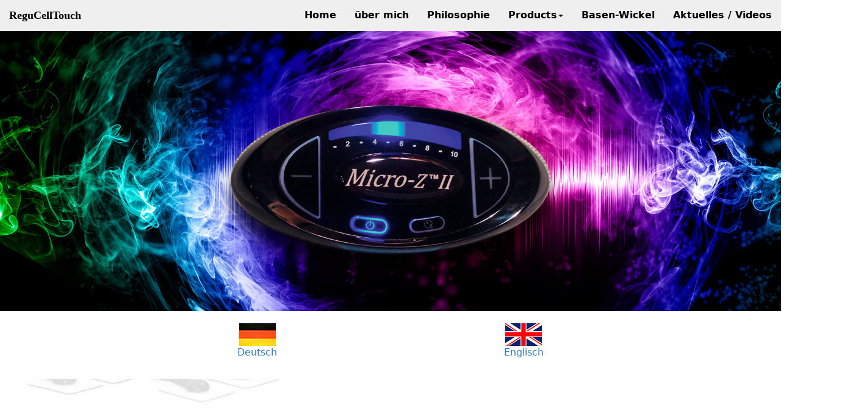

--- FILE ---
content_type: text/html
request_url: https://regucelltouch.de/micro-z.html
body_size: 3461
content:
<!DOCTYPE html>
<meta http-equiv="Content-Type" content="text/html; charset=utf-8">
<html lang="de">
<!-- HTML5 shim and Respond.js for IE8 support of HTML5 elements and media queries -->
<!-- WARNING: Respond.js doesn't work if you view the page via file:// -->
<!--[if lt IE 9]>
<script src="https://oss.maxcdn.com/html5shiv/3.7.2/html5shiv.min.js"></script>
<script src="https://oss.maxcdn.com/respond/1.4.2/respond.min.js"></script>
<![endif]-->
<head>
  <meta charset="utf-8">
  <meta http-equiv="X-UA-Compatible" content="IE=edge">
  <meta name="viewport" content="width=device-width, initial-scale=1">
  <meta http-equiv="X-UA-Compatible" content="IE=edge">
  <meta name="viewport" content="width=device-width, initial-scale=1.0">
  <title>Schmerzursachen lösen mit ReguCell-Products - Micro-Z II</title>
  <meta name="keywords" content="regucelltouch, regucell touch, kieserling, regucell, regucell athletic, regucell beautywell, regucell travel home, regucell jerico, regucell vet, schmerzursachen lösen, für menschen, für tiere, hunde, pferde, haustiere, schnell schmerzfrei"/>
  <meta name="description" content="Die Produkte von Regucell, Horst Kiesserling e. K., dienen der Ursachenerkennung von Schmerzen und deren gezielter Beandlung"/>
  <link rel="shortcut icon" type="image/x-icon" href="favicon.ico" />
  <!-- Bootstrap -->
  <!-- <link href="css/bootstrap.css" rel="stylesheet"> -->
  <link href="css/bootstrap-3.4.1.css" rel="stylesheet" type="text/css">
  <link href="css/Layout.css" rel="stylesheet" type="text/css">
  <!-- HTML5 shim and Respond.js for IE8 support of HTML5 elements and media queries -->
  <!-- WARNING: Respond.js doesn't work if you view the page via file:// -->
  <!--[if lt IE 9]>
		  <script src="https://oss.maxcdn.com/html5shiv/3.7.2/html5shiv.min.js"></script>
		  <script src="https://oss.maxcdn.com/respond/1.4.2/respond.min.js"></script>
		<![endif]-->
  <link href="p7igm/p7IGM03.css" rel="stylesheet" type="text/css" media="all">
  <script type="text/javascript" src="p7igm/p7IGMscripts.js"></script>
  </head>
	
	
	
  <body style="padding-top: 50px">
  <nav class="navbar navbar-default navbar-fixed-top">
    <div class="container-fluid">
      <!-- Brand and toggle get grouped for better mobile display -->
      <div class="navbar-header">
        <button type="button" class="navbar-toggle collapsed" data-toggle="collapse" data-target="#topFixedNavbar1" aria-expanded="false"><span class="sr-only">Toggle navigation</span><span class="icon-bar"></span><span class="icon-bar"></span><span class="icon-bar"></span></button>
		  <a class="navbar-brand" href="#"><p style="font-family: Times, 'Times New Roman', 'serif'"><strong>ReguCellTouch</strong></p></a>
	  </div>
      <!-- Collect the nav links, forms, and other content for toggling -->
      <div class="collapse navbar-collapse" id="topFixedNavbar1">
        <ul class="nav navbar-nav">
          <li class="active"></li>
          <li></li>
        </ul>
        <form class="navbar-form navbar-left" role="search"></form>
          <ul class="nav navbar-nav navbar-right">
          <li><a href="index.html" title="Home">Home</a></li>
          <li><a href="ich.html" title="Horst Kieserling">über mich</a></li>
          <li><a href="philosophie.html" title="Philosophie">Philosophie</a></li>
          
           <li class="dropdown"><a href="#" class="dropdown-toggle" data-toggle="dropdown" role="button" aria-haspopup="true" aria-expanded="false">Products<span class="caret"></span></a>
            <ul class="dropdown-menu">
              <li><a href="athletic.html" title="Athletic">ReguCell Athletic</a></li>
              <li><a href="beautywell.html" title="BeautyWell">ReguCell BeautyWell</a></li>
              <li><a href="jerico.html" title="Jerico">ReguCell Jerico</a></li>
			  <li><a href="frequency.html" title="FrequencyFit">ReguCell FrequencyFit</a></li>	
			  <li><a href="touch.html" title="Touch">ReguCell Touch</a></li>
			  <li><a href="travelhome.html" title="TravelHome">ReguCell TravelHome</a></li>
			 <li><a href="vetneu.html" title="Vetneu">ReguCell Vet</a></li>
			  <li><a href="micro-z.html" title="micro-z">Micro Z II</a></li>
			  <li><a href="techn-daten.html" title="techn. Daten">techn. Daten</a></li>
              <li role="separator" class="divider"></li>
              <li><a href="gebrauchte.html" title="gebrauchte">Gebrauchte Geräte</a></li>
            </ul>
          </li>
			  <li><a href="basenwickel.html" title="Basenwickel">Basen-Wickel</a></li>
          <li><a href="aktuelles.html" title="Aktuelles / Videos">Aktuelles / Videos</a></li>
        </ul>
      </div>
      <!-- /.navbar-collapse -->
    </div>
    <!-- /.container-fluid -->
  </nav><!--end nav--><!-- /.end nav-->
	  
<!--begin Headimage-->
	  <div class="container-fluid headimg"><img src="images/Micro_193337751.jpg" class="img-responsive headimg" alt="Placeholder image"></div>
<!--End Headimage-->
	  <!--Begin Slider-->
	 <!-- <div id="p7IGM_1" class="p7IGM03 IGMnoscript slider">
	    <div class="p7IGM_wrapper">
	      <div class="p7IGM03_layout">
	        <div id="p7IGMfullsize_1" class="p7IGM03_FSwrapper">
	          <div id="p7IGMfsimgwrapper_1" class="p7IGM03_FSIMGwrapper">
	            <div id="p7IGMloading_1" class="p7IGM03_IGMloading"></div>
	            <div id="p7IGMfsimage_1" class="p7IGM03_FSimage">
	              <div id="p7IGMimgwrapper_1" class="p7IGMimage-wrapper">
	                <div id="p7IGMimage_1" class="p7IGM03_image"><a id="p7IGMimlink_1" class="p7IGM03-image-link" title="&nbsp;"><img id="p7IGMim_1" name="p7IGMim_1" src="p7igm/img/p7IGM_placeholder.gif" alt="&nbsp;" class="p7IGM03_fs_img" /></a></div>
                  </div>
                </div>
              </div>
            </div>
          </div>
        </div>
        <div id="p7IGMthumbs_1" class="p7IGM03_thumbswrapper IGMno-display">
          <div class="p7IGM03_arrows IGM-arrows">
            <div class="arrow-left"><a id="p7IGMleft_1" href="#">&lt;</a></div>
            <div class="arrow-right"><a id="p7IGMright_1" href="#">&gt;</a></div>
          </div>
          <div id="p7IGMtvp_1" class="p7IGM03_thumbsviewport IGM-thumbsVP">
            <div id="p7IGMtgw_1" class="p7IGM03_thumbsglidewrapper">
              <ul class="p7IGM03_thumbslist IGM-thumbs">
                <li><a href="images/slider1920x920-Logo/06_67605761.jpg" title="06_67605761"></a></li>
                <li><a href="images/slider1920x920-Logo/01_206083133.jpg" title="01_206083133"></a></li>
                <li><a href="images/slider1920x920-Logo/03_194103533.jpg" title="03_194103533"></a></li>
                <li><a href="images/slider1920x920-Logo/04_164757135.jpg" title="04_164757135"></a></li>
                <li><a href="images/slider1920x920-Logo/05_114743600.jpg" title="05_114743600"></a></li>
                <li><a href="images/slider1920x920-Logo/09.jpg" title="09"></a></li>
                <li><a href="images/slider1920x920-Logo/08.jpg" title="08"></a></li>
              </ul>
            </div>
          </div>
        </div>
        <script type="text/javascript">P7_opIGM('p7IGM_1',0,1,400,1,1,800,1,1,1,400,400,0,1,5000,5000,1,1,0,0,0);</script>
      </div><!--End slider-->
	  
	  <div class="row">

<div class="center col-lg-offset-2 col-lg-4 col-xs-7"> 
  <p><img src="images/deutschland.jpg" class="img-responsive centerimg germany" alt="germany" title="Deutsch">
    <a href="https://regucelltouch.de/micro-z.html" title="German">Deutsch</a><br><br>
  </p>
</div>

<div class="center col-lg-4"> 
<p> <img src="images/england.jpg" alt="england" class="img-responsive centerimg england" title="English">
<a href="https://regucelltouch.de/englisch/micro-z.html" class="center">Englisch</a><br>
<br>   </p>
</div>
</div>
	  
	  <!--Begin content 1--> 
  <div class="container-fluid">
	  <div class="row techdaten">
	    <div class="col-lg-offset-2 col-lg-8">
		  <div class="container">
		    <div class="row">
		      <div class="textbox col-lg-offset-0 col-lg-10">
		        <h1 class="center">Micro-Z II</h1>
			    <div class="row">
				    <div class="col-lg-11"><img src="images/xstis.jpg" class="img-responsive centerimg" alt="Placeholder image">
				      <h4 class="center greenbg">Hier geht es zu den Zertifikaten: </h4>
				      <h4 class="center greenbg"><a href="PDF/microz/SGS med Certificate 2020.pdf" target="new"> &nbsp;
				        </a><a href="PDF/Nachweise/Horst_Cert._pdf.pdf" title="Qualifikation Horst Kieserling" target="new">Qualifikation Horst Kieserling</a> <a href="PDF/microz/SGS med Certificate 2020.pdf" target="new"> |  SGS med. Certificate 2020</a>&nbsp; &nbsp;| <a href="PDF/microz/Prizm brand names GRE med. Zertifikat.pdf" target="new">Prizm brand names GRE med. Zertifikat</a></h4>
                    </div>
</div>
<div class="col-lg-12 col-md-12 ptext">

			  <div class="row">
	    <div class="calltoaction cta_linkcolor col-lg-11"><h2><a href="mailto:service@regucelltouch.de?subject=Bitte um weiteres Informationsmaterial&amp;body=Bitte teilen Sie mit für welche/s Produkt/e Sie weitere Informationen wünschen. Danke!" title="weitere Informationen" target="new" class="center anfrage center-block cta_linkcolor"><strong>JETZT</strong> <br>
weitere Informationen anfordern</a></h2></div>
    </div>
<hr>
              <p></p>
            </div>
		        
              </div>
	        </div>
		  </div>
        </div>
    </div>
  </div><!--fluidEnd-->
<!--End content 1--> 
	  <hr>
	  	  <disclaimer>
	  <div class="row">
      <div class="col-lg-12 disclaimer">
        <p class="center einem"><strong>Wichtiger Hinweis: </strong><br>
Die den Geräten von „ReguCell Products“ im folgenden beigegebenen Wirkungsweisen und medizinischen Einsatzbereiche entstammen der Komplementärmedizin und begründen sich als Alternative und Ergänzung zu wissenschaftlich begründeten Behandlungsmethoden der Schulmedizin. Den Aussagen liegen aktuell lediglich Studien kleiner Kohortengruppen, Pilotstudien, Anwendungsbeobachtungen und/oder Erfahrungsberichte zugrunde. Es liegen insbesondere aber keine Studien des Evidenzgrades Ib (methodisch hochwertige randomisierte placebo-kontrollierte Studien mit ausreichender Probandenzahl) oder gar der Stufe Ia (Metaanalyse auf der Basis mehrerer methodisch hochwertiger Studien der Stufe Ib) vor, sodass die Therapie, Methodik und die beschriebenen Handlungsmöglichkeiten bislang als schulmedizinisch-wissenschaftlich nicht hinreichend gesichert und folglich als umstritten gelten.</p>
      </div>
    </div>
	  </disclaimer>
	  
	  
  <footer>
    <div class="row">
      <div class="col-lg-12 footer">
        <p class="center">ReguCellTouch · Horst Kieserling e. K. · Langschwander Weg 1 · 87477 Sulzberg-Moosbach <br>
          <a href="tel:+498376976112" class="linkfooter">Telefon: +49 (0)8376 - 97 61 12</a> · Telefax: +49 (0) 8376 - 97 61 13 · <a href="tel:+491707931632" class="linkfooter">Mobil: +49 (0) 170 - 793 16 32</a> <br>
			<a href="mailto: horst.kieserling@t-online.de?subject=unverbindliche Anfrage" class="linkfooter">E-Mail direkt senden</a> · <a href="impressum.html" title="Impressum" class="linkfooter">IMPRESSUM</a> ·  <a href= "impressum.html#datenschutz" class="linkfooter">DATENSCHUTZ</a> · <a href="https://albits-media.de" title="albits-media" target="new" class="linkfooter">WebDesign</a></p>
      </div>
    </div>
 </footer>
  <!-- jQuery (necessary for Bootstrap's JavaScript plugins) --> 
	<script src="js/jquery-1.11.3.min.js"></script>

	<!-- Include all compiled plugins (below), or include individual files as needed --> 
	<!-- <script src="js/bootstrap.js"></script> -->
	<script src="js/bootstrap-3.4.1.js"></script>
  </body>
</html>

--- FILE ---
content_type: text/css
request_url: https://regucelltouch.de/css/Layout.css
body_size: 2767
content:
body {
	font-family: Segoe, "Segoe UI", "DejaVu Sans", "Trebuchet MS", Verdana, "sans-serif"
}
 h1 {
	color: #199561;
}
  body,td,th {
	font-family:Segoe, "Segoe UI", "DejaVu Sans", "Trebuchet MS", Verdana, "sans-serif";
	font-size: 16px;
}
.navbar.navbar-default.navbar-fixed-top {
	background-color: #EFEFEF;
	margin-top: 0px;
	padding-top: 0px;
	padding-bottom: 0px;
	text-align: center;
}
.nav.navbar-nav.navbar-right li a {
	background-color:#efefef;
	color: #000000;
	font-weight: 600;
}
.nav.navbar-nav.navbar-right li a:hover  {
	background-color:#efefef;
	color: #199561;
	font-weight:600;
}

/*.nav.navbar-nav.navbar-right .dropdown .dropdown-toggle {
	/*background-color: #424242;
	color: #000000;
}
.nav.navbar-nav.navbar-right .dropdown .dropdown-toggle:hover {
	background-color: #000000;
	color: #199561;
	font-weight: 700;
}*/
.dropdown-menu > li > a  {
	background-color:#ffffff;
	color: #000000;
}
.dropdown-menu > li > a:hover, .dropdown-menu > li > a:focus {
	font-weight: 600;
	color: #199561;
}
.dropdown-toggle {
	background-color: #424242;
	color: #FFFFFF;
}
.nav.navbar-nav.navbar-right.li.a {
    color: #000000;
    font-size: 18px;
    text-align: center;	
	background-color: #D3D3D3;
}
.nav.navbar-nav.navbar-right.li.a:hover  {
	font-weight: 600;
	color: #199561;
	background-color: #D3D3D3;
}
.navbar-default .navbar-brand {
	color: #000000;
}
.navbar-default .navbar-brand:hover  {
	color: #199561;
}
/*VIDEO_A*/
    .video-container {
      position: relative;
      width: 100%;
      padding-bottom: 56.25%; /* 16:9 Verhältnis */
      height: 0;
      overflow: hidden;
    }

    .video-container video {
      position: absolute;
      top: 0;
      left: 0;
      width: 100%;
      height: 100%;
    }
/*VIDEO_E*/
/*.slider {
	width: 100%;
	padding-top: 0px;
	margin-top: -143px;
}
.slidercol12 {
	width: 100%;
	margin-top: -49px;
	margin-left: 0px;
}*/
@font-face {
font-family: 'Trajan Pro Regular';
font-style: normal;
font-weight: normal;
src: local('Trajan Pro Regular'), url('TrajanPro-Regular.woff') format('woff');
}


@font-face {
font-family: 'Trajan Pro Bold';
font-style: normal;
font-weight: normal;
src: local('Trajan Pro Bold'), url('TrajanPro-Bold.woff') format('woff');
}

figure {
    display: inline-block;
    background: white;
    /*border: 1px solid black;*/
    overflow: hidden;
    -webkit-transition: all .3s ease;
    -moz-transition: all .3s ease;
    transition: all .3s ease;
}

figure img {
    display: block;
    margin: 0;
    padding: 0;
    -webkit-transition: all .3s ease;
    -moz-transition: all .3s ease;
    transition: all .3s ease;
}
/*Und nun noch etwas CSS, um den Hover-Effekt abzubilden:*/
figure:hover {
    background: #FFFFFF;
    /*border: 1px solid #199561;*/
}

figure:hover img {
    -webkit-transform: scale(1.2);
    -moz-transform: scale(1.2);
    transform: scale(1.2);
    opacity: 1.0;
    filter: alpha(opacity=50);
}

.textbox {
	margin-top: 80px;
	margin-bottom: 100px;
	padding-left: 1em;
	padding-right: 1em;
}
.footer {
	background-color: #199561;
	color: #FFFFFF;
	padding-top: 2em;
	padding-bottom: 2em;
	padding-left: 1em;
	padding-right: 1em;
	font-size: 15px;
	margin-top: 2px;
}
.center {
	text-align: center;
}
.hkimg {
    float: left;
    padding-right: 24px;
    margin-top: 22px;
}
.tdaten {
	margin-top: 50px;
}
.schmerzh1 {
	padding-top: 0px;
	margin-bottom: 50px;
}
.centerimg {
	display: block;
	margin-left: auto;
	margin-right: auto;
}
.rahmen {
    border: medium solid #00FF1D;
}
.einladung {
    margin-top: 60px;
    margin-bottom: 50px;
    background-color: #EBFFD4;
}
.img {
	margin-top: 2em;
	margin-bottom: 2em;
}
.antiageing {
	float: right;
	margin-top: 27px;
}
.aktuell {
	margin-bottom: 2em;
	margin-top: 2em;
}
.contentgeraete {
	background-image: url(../images/BG_Regu-Cell-Touch_large2.jpg);
	background-attachment: fixed;
	background-size: cover;
}
.rcell {
	margin-top: 31px;
}
.hkimg2 {
	float: right;
}
.linkfooter {
	color: #FFFFFF;

}
.linkfooter:hover {
	color: #FFF000;
}
.hand {
	margin-bottom: 2em;
	padding-left: 10px;
	background-image: url(../images/BG_Regu-Cell-Touch_large2.jpg);
	background-repeat: no-repeat;
	background-attachment: fixed;
}
.patienten {
	margin-top: 2em;

}
.bestellung {
	background-color: #EDFEF7;
}
.zuhause {
	margin-top: 1em;
	margin-bottom: 30px;
}
.danke {
	margin-top: 10em;
}
.fehler {
}
.stop {
	max-width: 327px;
}
/*responsive maps*/
.responsiveContainer {
  position: relative;
  padding-bottom: 56%;
  height: 0;
  overflow: hidden;
}

.responsiveContainer iframe {
  position: absolute;
  top: 0;
  left: 0;
  width: 100%;
  height: 100%;
}
/*end responsive maps*/
.techdaten {
	background-image: url(../images/BG_Regu-Cell-Touch_large2.jpg);
	background-attachment: fixed;
	background-size: contain;
	background-repeat: no-repeat;
}
.philosophie {
	background-image: url(../images/philosophie.jpg);
	background-size: cover;
	background-attachment: fixed;
	background-position: 0% 0%;
}
.links2 {
	color: #199561;
}
.links2:hover {
	color: #106441;
}
.aktuellelinks {
	margin-top: 2em;
	margin-bottom: 1em;
}
.responsive-video {
	position: relative;
	padding-bottom: 0%;
	padding-top: 0px;
	/*height: auto;*/
	overflow: hidden;
	/*width: 100%;*/
}

.responsive-video iframe,  
.responsive-video object,  
.responsive-video embed { 
	position: absolute;
	top: 0;
	left: 0;
	width: 100%;
	height: 100%;
}


.interressierte {
	margin-bottom: 3em;
}
.rot {
	color: #FF0004;
}
.max550 {
	max-width: 400px;
	margin-bottom: 1em;
}
.schmerz {
	margin-bottom: 3em;
}
.unterschrift {

}
.h3serif {
    font-family: "Trajan Pro 3", "Trajan Pro";
    font-variant: small-caps;
    color: #199561;
}
.programm {
	margin-bottom: 3em;
}
.gruen {
	color: #199561;
}
.weiterbildung {
	padding-left: 1em;
	padding-right: 1em;
}
 /*#video {
     width: 370px; /**adjust width as req'd*
     margin: 0 auto;
	 margin-bottom: 3em;
     }
 #video2 {
     width: 370px; /**adjust width as req'd*
     margin: 0 auto;
	 margin-bottom: 3em;
     }
 #video3 {
     width: 370px; /**adjust width as req'd*
     margin: 0 auto;
	 margin-bottom: 3em;
     }
 #video4 {
     width: 370px; /**adjust width as req'd*
     margin: 0 auto;
	 margin-bottom: 3em;
     }
.vidblaetter {
	width: 100%;
	margin-top: -126px;
	height: auto;
}*/


#blaetter {
	width: 100%;
}
.em3 {
	margin-top: 3em;
	margin-bottom: 3em;
}
.em2 {
	margin-top: 3em;
}
.frequency {
	max-width: 750px;
}
.burnout {
	margin-bottom: 3em;
}
.untendrei {
	margin-bottom: 3em;
}
.obenzwei {
	margin-top: 2em;
}
.obenuntenzwei {
	margin-top: 2em;
	margin-bottom: 2em;
}
.untenein {
	margin-bottom: 1em;
}


body {
	padding-top: 50px;
}
/*.navbar-right li a {
	background-color: #199561;
	color: #ffffff;
}*/
/*Formular*/
.row bestell{
	margin-top: 5em;
}
#submit {
	width: 10em;
	margin-top: 2em;
}
#form1 {
	margin-top: 2em;
}

.col-lg-4 #form1 #submit {
}
#submit {
	font-family:Segoe, "Segoe UI", "DejaVu Sans", "Trebuchet MS", Verdana, "sans-serif";
	font-size: 16pt;
}
.form-control {
	border-color: #199561;
	margin-bottom: 15px;
	margin-top: 0px;
}
/*Formular Ende*/

h2 {
	color: #199561;
}
label {
	color: #199561;
	margin-bottom: 0px;
}
.row.loginn {
    margin-bottom: 2em;
}
.stute {
    background-color: #45A775;
}
.row.rezension {
    margin-top: 3em;
    margin-bottom: 3em;
}
.container-fluid.well {
    background-image: url(../images/slider_2560x920/bg_well_37723397.jpg);
    background-position: 0% 0%;
    background-size: cover;
    background-repeat: no-repeat;
    background-attachment: fixed;
}
.cta_linkcolor {
    color: #199561;
}

.btn.btn-info {
    float: right;
}
.col-lg-3 a .img-responsive.centerimg.england {
}
.england {
    margin-top: 20px;
}
















@media (max-width:2560px){
.cta_linkcolor {
    color: #199561;
}
.row .col-lg-offset-2.col-lg-8 .btn.btn-info {
}

.cta_linkcolor:hover {
    color: #116944;
}
body {
	padding-top: 53px;
}
}
.untenein {
}
.allgaeu {
	width: 100%;
}
.einunten {
}
.lininnen {
	color: #199561;
}
.lininnen:hover {
	color: #106340;
}
.headimg {
	width: 100%;
	margin-right: 0px;
	margin-left: 0px;
	padding-left: 0px;
	padding-right: 0px;
}
.bestell {
	margin-top: 2em;
}
.rueckantwort {
	background-color: #10AA32;
}
.linkcolor {
	color: #FFFFFF;
}
.linkcolor:hover {
	color: #E0F098;
}
.einladung {
    margin-top: 60px;
    margin-bottom: 50px;
    background-color: #EBFFD4;
}
.allgemein {
    margin-top: 2em;
    margin-bottom: 3em;
}
h1 {
	font-family: "Trajan Pro 3", "Trajan Pro";
    font-variant: small-caps;
	Font-size: 48px;
	color: #199561;
}
h4 {
	font-family:"Gill Sans", "Gill Sans MT", "Myriad Pro", "DejaVu Sans Condensed", Helvetica, Arial, "sans-serif";
	color: #000000;
	font-size: 20px;
}
.telfoottxt {
    color: #FFFFFF;
}
.rezension {
}
.referenz {
    margin-bottom: 6rem;
    background-color: #E7FCE7;
    margin-top: 3rem;
}
.physio {
    margin-top: 25px;
}
.pad_ath {
    padding-top: 1em;
    padding-right: 1em;
    padding-bottom: 1em;
    padding-left: 1em;
}
.pad200 {
    padding-top: 81px;
}
.ath_bg {
    background-color: #C9F8EB;
}
.athbg1 {
    background-color: #E8FCE7;
    padding-top: 35px;
}
.athbg2 {
    background-color: #E7F0FC;
}
.athbg3 {
    background-color: #E9E9E9;
}
.athbg4 {
    background-color: #FEF8E5;
}
.athbg5 {
    background-color: #EFEFEF;
}
.bildtite {
    max-width: 400px;
}
.leasing {
    margin-top: 1em;
    margin-bottom: 1em;
}
.einem {
    padding-top: 1em;
    padding-right: 1em;
    padding-bottom: 1em;
    padding-left: 1em;
}
.rezensionen {
}
.zweiem {
    padding-left: 2em;
    padding-right: 2em;
    padding-top: 1em;
    padding-bottom: 1em;
}
.linkcolor2 {
    color: #199561;
}
.linkcolor2:hover {
    color: #000000;
}
.travel {
    background-image: url(../images/slider_2560x920/bg_TH_DSC00609.jpg);
    background-position: 0% 0%;
    background-size: cover;
    background-attachment: fixed;
}
.thimg {
}
.thtext {
}
.zweiemoben {
    padding-top: 2em;
}
.calltoaction {
}
.justify {
    text-align: justify;
    padding-top: 15px;
    padding-right: 20px;
    padding-bottom: 15px;
    padding-left: 10px;
}
.zwitit {
    color: #24A87D;
}
.wickelimg {
    max-width: 576px;
    width: 100%;
}
.wunde {
    max-width: 40%;
    float: left;
    margin-right: 5px;
}
.wundtext {
    font-size: x-small;
    margin-top: 10px;
    margin-bottom: 10px;
    text-align: left;
}
.frefit {
    max-width: 80%;
}
.lrou1 {
    padding-top: 1em;
    padding-right: 1em;
    padding-left: 1em;
}
.pandemie {
    background-color: #BC00C6;
    color: #FFFFFF;
    padding-top: 0.5em;
    padding-right: 0.5em;
    padding-bottom: 0.5em;
    padding-left: 0.5em;
}

.lireeinem {
    padding-left: 1em;
    padding-right: 1em;
}
.greenbg {
    padding-top: 10px;
    padding-right: 10px;
    padding-bottom: 10px;
    padding-left: 10px;
    background-color: #E7FCE7;
}
.vetvideo {
    background-color: #E7FCE7;
}
.videov {
    background-image: url(../video/posterVet.jpg);
    background-position: left top;
    background-size: cover;
    background-repeat: no-repeat;
    background-attachment: fixed;
}
.unia {
    margin-top: 2em;
    margin-bottom: 2em;
    border: thin solid rgba(1,169,115,1.00);
}
.logo1 {
    float: left;
}
.logo2 {
    height: 120px;
    float: right;
    margin-top: 4px;
}
.can {
    border: thick solid #00FF00;
}
.seminare {
    padding-top: 3rem;
    padding-bottom: 2rem;
}


.tier {
    padding-top: 0px;
}
.rbw {
    width: 100%;
}
.webinar {
    background-color: #E88C01;
    color: #FFFFFF;
    padding-top: 2rem;
    padding-bottom: 3rem;
    margin-bottom: 2rem;
    border-radius: 150px;
}
.semiimg {
    border-style: solid;
    border-color: #003266;
}
.hbau {
    background-color: #F3FDFF;
}
.usa {
    margin-top: 50px;
    margin-bottom: 50px;
    background-color: #EEFEFE;
}
.germany {
    margin-top: 20px;
}
.england {
    margin-top: 20px;
}
.rahmen {
    border: medium solid #00FF1D;
}


--- FILE ---
content_type: text/css
request_url: https://regucelltouch.de/p7igm/p7IGM03.css
body_size: 2326
content:
/* 
  ------------------------------------------------
  PVII CSS Image Gallery Magic 2
  Copyright (c) 2011 Project Seven Development
  www.projectseven.com
  Style Theme: 03
  ------------------------------------------------
*/

/*Root IGM Container*/
.p7IGM03 {
	margin: 0 auto;
	line-height: 1;
}
/*IGM Wrappers Line Height Reset for Stability*/
.p7IGM03_layout, .p7IGM03_layout div {
	line-height: 1;	
}
/*The Main Layout Container. Mozilla shadows reset to small spread to work around known bugs up to Firefox 13.*/
.p7IGM03_layout {
	overflow: hidden;
	position: relative;
	z-index: 2;
}
/*Thumbnail Scrolling List*/
.p7IGM03_thumbswrapper {
	position: relative;
	z-index: 1;
}
.p7IGM03_thumbswrapper.IGM-thumbs-top {
	margin: 2px 0px 12px 0px;
}
.p7IGM03_thumbswrapper.IGM-thumbs-bottom {
	margin-top: 10px;
}
.p7IGM03.p7IGM-fullscreen .p7IGM03_thumbswrapper.IGM-thumbs-bottom {
	border: none;
}
.p7IGM03_thumbsviewport {
	padding: 0px;
	overflow: hidden;
	position: relative;
	z-index: 10;
	border: 1px solid;
}
.p7IGM03_thumbsglidewrapper {
	position: relative;
	overflow: hidden;
	z-index: 9;
}
.p7IGM03_thumbslist {
	margin: 0px;
	padding: 0px;
	word-spacing: -1em;
}
.p7IGM03_thumbslist li {
	list-style-type: none;
	margin: 6px 3px;
	word-spacing: normal;
	display: inline;
}
.IGM-thumbs li:last-child {
	padding-right: 2px;
}
.p7IGM03_thumbslist img {
	border: none;
	vertical-align: middle;
}
.p7IGM03_thumbslist a {
	padding: 3px;
	border: 1px solid;
	border-color: #666;
	display: inline-block;
}
.p7IGM03_thumbslist a:hover, .p7IGM03_thumbslist a:focus {
	outline: none;
}
.p7IGM03_thumbslist li:first-child a {
	margin-left: 6px;
}
.p7IGM03_thumbslist li:last-child a {
	margin-right: 6px;
}
/*Thumbnail Presentation when set to No Scrolling*/
.p7IGM03_thumbswrapper.IGM-no-scroll {
	padding: 6px 0px;
	margin: 0px;
	background-color: transparent;
	box-shadow: none;
	border-radius: 0px;
	border: none;
	text-align: center;
}
.IGM-no-scroll .IGM-thumbs  {
	white-space: normal !important;
}
.p7IGM03_thumbswrapper.IGM-no-scroll.IGM-thumbs-top {
	text-align: center;
}
.p7IGM03_thumbswrapper.IGM-no-scroll .p7IGM03_thumbslist a {
	margin: 3px 0px !important;
}
.p7IGM-no-thumbs, .IGMno-display {
	display:none;
}
/*Thumbnail Scroller Left and Right Arrows*/
.p7IGM03_arrows {
	font-family: "Lucida Sans Unicode", "Lucida Grande", sans-serif;
}
.IGM-arrows {
	display: none;
}
.p7IGM03_arrows .arrow-left, .p7IGM03_arrows .arrow-right {
	width: 50px;
	text-align: center;
	display: table;
	z-index: 2;
}
.p7IGM03_arrows .arrow-left {
	float: left;
	position: relative;
	z-index: 60;
}
.p7IGM03_arrows .arrow-right {
	float: right;
	position: relative;
	z-index: 60;
}
.p7IGM03_arrows .arrow-left a, .p7IGM03_arrows .arrow-right a {
	color: #666;
	text-decoration: none;
	font-size: 32px;
	display: table-cell;
	vertical-align: middle;
	padding: 3px;
}
.p7IGM03_arrows a:hover, .p7IGM03_arrows a:focus {
	color: #C30;
	outline: none;
}
.p7IGM03 a.arrow-off {
	color: #666;
	cursor: default;
	display: none;
}
/*Full Size Image Strutures*/
.p7IGM03_FSwrapper {
	position: relative;
	padding: 0px;
	overflow: hidden;
	border: 1px solid;
}

.p7IGM03_image {
	zoom: 1;
}
.p7IGM03_FSimage {}
.p7IGM03_FSimage, .p7IGM03_FSimage img {

}
.p7IGM03_FSimage img {
	display: block;
	border: none;
	max-width: 100%;
}
/*Caption and Description*/
.IGM-cap-overlay-top {
	position: absolute;
	z-index: 9;
	background-color: #111;
	background: rgba(0,0,0,.75);
	color: #CCC;
	border-radius: 0px 0px 5px 5px;
	box-shadow: 0px 0px 30px #000;
	-moz-box-shadow: 0px 0px 10px #000 !important;
	left: 50%;
	margin-left: -150px;
	width: 300px;
	top: 0px;
}
.IGM-cap-overlay-bottom {
	position: absolute;
	z-index: 9;
	background-color: #111;
	background: rgba(0,0,0,.75);
	color: #CCC;
	text-align: center;
	border-radius: 5px 5px 0px 0px;
	box-shadow: 0px 0px 30px #000;
	-moz-box-shadow: 0px 0px 10px #000 !important;
	left: 50%;
	margin-left: -150px;
	width: 300px;
	top: auto;
	bottom: 0px;
}
.p7IGM03_caption {
	font-size: 14px;
	line-height: 1.35;
	position: relative;
	padding: 20px;
	color: #CCC;
	text-align: center;
}
.p7IGM03_desc {
	font-size: 11px;
	padding: 18px 0px;
	color: #999;
	line-height: 1.5;
	position: relative;
	text-align: center;
}
.p7IGMdescription-wrapper.IGM-desc-overlay-top {
	position: absolute;
	top: 0;
	z-index: 8;
	left: 50%;
	margin-left: -200px;
	border-radius: 5px 5px 0px 0px;
	box-shadow: 0px 0px 30px #000;
	-moz-box-shadow: 0px 0px 10px #000 !important;
	width: 400px;
}
.p7IGMdescription-wrapper.IGM-desc-overlay-top .p7IGM03_desc {
	background-color: #111;
	background: rgba(0,0,0,.75);
	padding: 10px 20px;
	line-height: 1.5;
}
.p7IGMdescription-wrapper.IGM-desc-overlay-bottom {
	position: absolute;
	top: auto;
	bottom: 0px;
	z-index: 8;
	left: 50%;
	margin-left: -200px;
	box-shadow: 0px 0px 30px #000;
	-moz-box-shadow: 0px 0px 10px #000 !important;
	width: 400px;
	border-radius: 5px 5px 0px 0px;
}
.p7IGMdescription-wrapper.IGM-desc-overlay-bottom .p7IGM03_desc {
	background-color: #111;
	background: rgba(0,0,0,.75);
	padding: 10px 20px;
	line-height: 1.5;
	border-radius: 5px 5px 0px 0px;
}
/* Toolbar Styles */
.p7IGM03-toolbar-wrapper {
	text-align: center;
	position: relative;
	z-index: 9;
}
.p7IGM03-toolbar-wrapper.IGM-toolbar-top {
	padding: 0px 0px 10px 0px;
}
.p7IGM03-toolbar-wrapper.IGM-toolbar-bottom {
	padding: 10px 0px 0px 0px;
}
.p7IGM03-toolbar {
	margin: 0px;
	overflow: hidden;
	padding: 0px;
	display: inline-block;
	height: 20px;
}
.p7IGM03-toolbar li {
	list-style-type: none;
	float: left;
	vertical-align: top;
}
.p7IGM03-toolbar a, .p7IGM03-toolbar a:visited {
	padding: 0px;
	text-decoration: none;
	display: block;
	height: 20px;
	width: 20px;
	font-size: 0px;
	background-repeat: no-repeat;
	overflow: hidden;
}
.p7IGM03-toolbar a:hover, .p7IGM03-toolbar a:focus {
	outline: none;
	background-position: 0px -20px;
}
.p7IGM03-toolbar i {
	position: absolute;
	left: -9000px;
}
.p7IGM03-first {
	background-image: url(img/p7IGM-first-gray.png);
}
.p7IGM03-prev {
	background-image: url(img/p7IGM-prev-gray.png);
}
.p7IGM03-pause-play.tb-play {
	background-image: url(img/p7IGM-play-gray.png);
}
.p7IGM03-pause-play {
	background-image: url(img/p7IGM-pause-gray.png);
}
.p7IGM03-next {
	background-image: url(img/p7IGM-next-gray.png);
}
.p7IGM03-last {
	background-image: url(img/p7IGM-last-gray.png);
}
.p7IGM03-fullscreen.max, .p7IGM03-fullscreen.min {
	height: 20px;
	width: 20px;
	background-repeat: no-repeat;
	position: absolute;
	left: auto;
	right: 0px;
	z-index: 9;
}
.p7IGM03-fullscreen.max {
	background-image: url(img/p7IGM-maximize-gray.png) !important;
}
.p7IGM03-fullscreen.min {
	background-image: url(img/p7IGM-minimize-gray.png) !important;
}
.p7IGM03-fullscreen.max:hover, .p7IGM03-fullscreen.min:hover {
	background-position: 0px -20px;
}

/*Prev-Next Arrows*/
.p7IGM03-prev-arrow, .p7IGM03-next-arrow {
	position: absolute;
	z-index: 100;
	width: 1em;
	padding: 4px;
	text-align: center;
	top: 50%;
	font-size: 1.5em;
	color: #FFF;
	background-color: #222;
	background: rgba(34,34,34,.7);
	margin-top: -1em;
	line-height: 1em;
	box-shadow: 6px 6px 20px #000;
}
.p7IGM03-prev-arrow {
	left: 0px;
	border-radius: 0px 4px 4px 0px;
}
.p7IGM03-next-arrow {
	left: auto;
	right: 0px;
	border-radius: 4px 0px 0px 4px;
}
.p7IGM03-prev-arrow a, .p7IGM03-next-arrow a {
	color: #999;
	text-decoration: none;
}
.p7IGM03-prev-arrow a:focus, .p7IGM03-next-arrow a:focus {
	outline: none;
}
.p7IGM03-prev-arrow:hover, .p7IGM03-next-arrow:hover {
	opacity: .8;
}
.p7IGM03-prev-arrow a.off, .p7IGM03-next-arrow a.off {
	color: #000;
	cursor:default;
}
.p7IGM03 .p7IGM-canvas {
	background-color: transparent;

}
/*DO NOT EDIT - Loading Image, Link and hidden description elements*/
.p7IGM03_IGMloading {
	position:absolute;
	height:50px;
	width:50px;
	background-image: url(img/p7igm_loading.gif);
	left:50%;
	margin-left:-25px;
	top: 50%;
	margin-top:-4px;
	z-index:99;
	display: none;
	border-radius: 8px;
	box-shadow: 0px 0px 30px #000;
	opacity: .6;
	background-color: #FFF;
}
.p7igm_image_link, .p7igm_description {
	display:none;
}

/*PAGINATOR*/
.p7IGM03-paginator {
	position: relative;
	z-index: 9;
	text-align: center;
}
.p7IGM03-paginator.IGMpaginator-pags-top {
	padding: 0px 0px 10px 0px;
}
.p7IGM03-paginator.IGMpaginator-pags-bottom {
	padding: 10px 0px 0px 0px;
}
.p7IGM03-paginator ul {
	margin: 0px;
	overflow: hidden;
	z-index: 20;
	padding: 0px;
	display: inline-block;
	height: 20px;
	font-size: 0px;
	line-height: 0;
}
.p7IGM03-paginator li {
	list-style-type: none;
	float: left;
}
.p7IGM03-paginator a {
	height: 20px;
	width: 16px;
	background-image: url(img/p7IGM-pags-gray.png);
	background-repeat: no-repeat;
	padding: 0px;
	text-decoration: none;
	display: block;
	overflow: hidden;
}
.p7IGM03-paginator a:hover {
	outline: none;
	background-position: 0px -20px;
}
.p7IGM03-paginator a:focus {
	outline: none;
}
.p7IGM03-paginator .p7IGM03-pags-pause {
	background-image: url(img/p7IGM-pagspause-gray.png);
}
.p7IGM03-paginator .p7IGM03-pags-pause.pag-play {
	background-image: url(img/p7IGM-pagsplay-gray.png);
}
.p7IGM03-paginator .p7IGM03-pags-pause:hover {
	background-position: 0px -20px;
}
.p7IGM03-pags-fullscreen.max, .p7IGM03-pags-fullscreen.min {
	height: 20px;
	width: 16px;
	background-repeat: no-repeat;
	position: absolute;
	left: auto;
	right: 0px;
	z-index: 9;
}
.p7IGM03-pags-fullscreen.max {
	background-image: url(img/p7IGM-pagsmax-gray.png);
}
.p7IGM03-pags-fullscreen.min {
	background-image: url(img/p7IGM-pagsmin-gray.png);
}
.p7IGM03-paginator a.pags-down {
	cursor: default;
	background-image: url(img/p7IGM-pagsdown-gray.png);
	background-repeat: no-repeat;
}
/*SPECIAL RULES*/
.p7IGM-no-thumbs {
	display:none;
}
.p7IGM03_image {
	zoom:1;
}

/*Fullscreen-Mode Styles*/
.p7IGM03.p7IGM-fullscreen {
	background-image: none;
	background-color: #000000;
}
.p7IGM03.p7IGM-fullscreen .p7IGM03_layout,
.p7IGM03.p7IGM-fullscreen .p7IGM03_FSwrapper {
	border-radius: 0px;
	border: none;
}


/*Set or Change the Border Color for the image container and thumbnails wrapper and for the default thumbnail state*/
.p7IGM03_thumbsviewport, .p7IGM03_thumbslist a, .p7IGM03_FSwrapper {
	border-color: #666;
}
/*Edit border color for thumbnails on hover and when selected*/
.p7IGM03_thumbslist a:hover, .p7IGM03_thumbslist a:focus {
	border-color: #FF3300;
}
.p7IGM03_thumbslist a.thumb_down {
	border-color: #00CC99;
}


/*Mobile Devices*/
/*Phones*/
@media only screen and (max-device-width: 480px) {
	.p7IGM03_caption {font-size: 16px !important;}
}
/*Tablets*/
@media only screen and (min-device-width: 768px) and (max-device-width: 1024px) {
	.p7IGM03_caption {font-size: 16px !important;}
}


/*SPECIAL RULES TO WORK AROUND FLAWS IN DREAMWEAVER DESIGIN VIEW*/
.IGMnoscript .p7IGM03_thumbslist li {display: inline;}
.IGMnoscript .p7IGM03_thumbslist a {display: inline;}
.IGMnoscript .p7IGM03_thumbswrapper {overflow: hidden; width: 99%; margin: 0px 0px;}
.IGMnoscript .p7IGM03_thumbslist {white-space: nowrap;}
.IGMnoscript .p7IGM03_FSwrapper {
	width: 100%;
}
.IGMnoscript .p7IGM03_fs_img {width: 100%;}
.IGMnoscript .p7IGMdescription-wrapper {display: none;}
.IGMnoscript .p7IGM03-prev-arrow, .IGMnoscript .p7IGM03-next-arrow {display: none;}
.IGMnoscript .p7IGM03-paginator {display: none;}
.IGMnoscript .p7IGMcaption-wrapper {display: none;}
.IGMnoscript .p7IGM03-toolbar-wrapper {display: none;}
.IGMnoscript .p7IGM03-fullscreen.max {top: 0px;}
.slidercol12 {
}


--- FILE ---
content_type: text/javascript
request_url: https://regucelltouch.de/p7igm/p7IGMscripts.js
body_size: 13568
content:

/* 
 ================================================
 PVII Image Gallery Magic 2 scripts
 Copyright (c) 2012 Project Seven Development
 www.projectseven.com
 Version: 2.2.0 -build 82
 ================================================
 
*/

var p7IGMctl=[],p7IGMi=false,p7IGMa=false,p7IGMfsd=false,p7IGMdy=(1000/100);
function P7_IGMset(){
	var h,sh,hd,ie=P7_IGMgetIEver();
	if (!document.getElementById){
		return;
	}
	sh='';
	sh+='.IGM-thumbs {white-space: nowrap !important;}\n';
	sh+='.IGM-thumbs a {display: block !important;}\n';
	sh+='.IGM-thumbs li {display: inline-block !important;}\n';
	sh+='.IGM-arrows {display: block !important;}\n';
	sh+='.p7IGMimage-wrapper {position:relative; overflow:hidden;}\n';
	sh+='.p7IGMfixed-height {position:absolute; display:block; zoom:1; filter:inherit;}\n';
	sh+='.p7IGM-FSMode {height:100%;left:0;position:fixed;top:0;width:100%;z-index:99999998;}\n';
	sh+='.p7IGM-suppressScroll {overflow-y: hidden;overflow-x: hidden;}\n';
	sh+='.IGM-caption, .IGM-description {filter:inherit;}\n';
	sh+='.IGMno-display {display:none !important;}\n';
	if(ie>5&&ie<9){
		sh+='.IGM-cap-overlay-top, .IGM-cap-overlay-bottom, ';
		sh+='.p7IGMdescription-wrapper.IGM-desc-overlay-top .IGM-description, ';
		sh+='.p7IGMdescription-wrapper.IGM-desc-overlay-bottom ';
		sh+='.IGM-description { filter: alpha(opacity=80) !important; zoom: 1;}\n';
	}
	if(ie>5&&ie<8){
		sh+='.IGM-thumbs li {display: inline !important;}\n';
		sh+='.IGM-toolbar-top li, .IGM-toolbar-bottom li {display: inline;}\n';
		sh+='.IGMpaginator-pags-bottom ul, .IGMpaginator-pags-top ul {display: inline;}\n';
	}
	if(ie>5&&ie<7){
		sh+='.IGM-thumbs-top, .IGM-thumbs-bottom {margin: 0px !important;}\n';
		sh+='.IGM-thumbs a {display: inline !important;}\n'
		sh+='.IGM-thumbsVP {width: 100%;}\n';
		sh+='.IGM-arrows {zoom: 1;}\n';
		sh+='.arrow-left, .arrow-right {position: absolute !important; z-index: 999;}\n';
		sh+='.arrow-right {left: auto; right: -2px;}\n';
		sh+='div {zoom: 1;}\n';
	}
	if (document.styleSheets){
		h='\n<st' + 'yle type="text/css">\n' + sh + '\n</s' + 'tyle>';
		document.write(h);
	}
	else{
		h=document.createElement('style');
		h.type='text/css';
		h.appendChild(document.createTextNode(sh));
		hd=document.getElementsByTagName('head');
		hd[0].appendChild(h);
	}
}
P7_IGMset();
function P7_opIGM(){
	if(!document.getElementById){
		return;
	}
	p7IGMctl[p7IGMctl.length]=arguments;
	if(arguments[1]>1){
		var tD=document.getElementById(arguments[0]);
		if(tD){
			tD.p7opt=arguments;
			P7_IGMthumbSetVert(tD.id);
		}
	}
}
function P7_IGMaddLoad(){
	if(!document.getElementById){
		return;
	}
	if(window.addEventListener){
		document.addEventListener("DOMContentLoaded",P7_initIGM,false);
		window.addEventListener("load",P7_initIGM,false);
		window.addEventListener("unload",P7_IGMrf,false);
		window.addEventListener("resize",P7_IGMrsz,false);
		document.addEventListener("keydown",P7_IGMkey,false);
	}
	else if(window.attachEvent){
		document.write("<script id=p7ie_igm defer src=\"//:\"><\/script>");
		document.getElementById("p7ie_igm").onreadystatechange=function(){
			if(this.readyState=="complete"){
				if(p7IGMctl.length>0){
					P7_initIGM();
				}
			}
		};
		window.attachEvent("onload",P7_initIGM);
		window.attachEvent("onresize",P7_IGMrsz);
		document.attachEvent("onkeydown",P7_IGMkey);
	}
}
P7_IGMaddLoad();
function P7_IGMrf(){
	return;
}
function P7_initIGM(){
	var i,j,jj,k,x=0,tD,tV,tA,tC,li,tR,tW,im,a,dv,fS,fI,el,sn,cl,pN,n,cvs;
	if(p7IGMi){
		return;
	}
	p7IGMi=true;
	document.p7igmpre=[];
	for(j=0;j<p7IGMctl.length;j++){
		tD=document.getElementById(p7IGMctl[j][0]);
		if(tD){
			tD.p7opt=p7IGMctl[j];
			P7_IGMremClass(tD,'IGMnoscript');
			if(tD.p7opt[12]===0){
				tD.p7opt[12]=1;
				P7_IGMrandomizer(tD.id);
			}
			k=0;
			tD.igmTrigScroll=false;
			tD.igmImages=[];
			tD.igmCurrentSlideNum=1;
			tD.igmShowMode='pause';
			tD.igmNumPlays=1;
			tD.igmDirection='right';
			tD.igmFixedHeight=tD.p7opt[19]>0;
			tV=document.getElementById(tD.id.replace('_','tvp_'));
			tW=document.getElementById(tD.id.replace('_','tgw_'));
			tW.igmDiv=tD.id;
			fI=document.getElementById(tD.id.replace('_','image_'));
			fI.igmDiv=tD.id;
			tD.igmCanvas=false;
			cvs=document.createElement('canvas');
			if(cvs.getContext && cvs.getContext('2d')){
				cvs.setAttribute('id',tD.id.replace('_','cvs_'));
				tD.igmCanvas=cvs.id;
				cvs.setAttribute('class','p7IGM-canvas');
				el=document.getElementById(tD.id.replace('_','im_'));
				el.parentNode.appendChild(cvs);
			}
			else if(tD.p7opt[5]==7){
				tD.p7opt[5]=8;
			}
			fS=document.getElementById(tD.id.replace('_','imgwrapper_'));
			if(tD.igmFixedHeight){
				if(!tD.igmCanvas){
					fS.style.height=tD.p7opt[19]+'px';
					P7_IGMsetClass(document.getElementById(tD.id.replace('_','imlink_')),'p7IGMfixed-height');
				}
				else{
					fS.style.height=tD.p7opt[19]+'px';
				}
			}
			if(!tD.igmCanvas && tD.p7opt[5]>1 && tD.p7opt[5]<7){
				dv=document.createElement('div');
				dv.setAttribute('id',tD.id.replace('_','overlay_'));
				dv.style.position='absolute';
				dv.style.left='-9000px';
				dv.style.top='0';
				dv.style.zIndex=2;
				dv.className='p7IGMoverlay';
				for(i=0;i<2;i++){
					cl=(i===0)?'v_':'v2_';
					el=fI.cloneNode(true);
					el.setAttribute('id',el.id.replace('_',cl));
					a=el.getElementsByTagName('A')[0];
					a.setAttribute('id',a.id.replace('_',cl));
					a.setAttribute('href','#');
					a.className=document.getElementById(tD.id.replace('_','imlink_')).className;
					im=el.getElementsByTagName('IMG')[0];
					im.setAttribute('id',im.id.replace('_',cl));
					im.setAttribute('name',im.id.replace('_',cl));
					im.setAttribute('alt','');
					im.className=document.getElementById(tD.id.replace('_','im_')).className;
					el.style.position='absolute';
					el.style.top='0';
					el.style.zIndex=2;
					dv.appendChild(el);
					dv.igmDiv=tD.id;
					tD['igmOVdiv'+(i+1)]=el;
					tD['igmOVim'+(i+1)]=im;
				}
			}
			else{
				im=document.createElement('img');
				im.setAttribute('id',tD.id.replace('_','imv_'));
				im.className=document.getElementById(tD.id.replace('_','im_')).className;
				a=document.createElement('a');
				a.setAttribute('id',tD.id.replace('_','imlinkv_'));
				a.className=document.getElementById(tD.id.replace('_','imlink_')).className;
				a.appendChild(im);
				dv=document.createElement('div');
				dv.setAttribute('id',tD.id.replace('_','imagev_'));
				dv.style.position='absolute';
				dv.style.display='none';
				dv.style.top='0';
				dv.style.zIndex=2;
				dv.className=document.getElementById(tD.id.replace('_','image_')).className;
				dv.appendChild(a);
			}
			fS.appendChild(dv);
			el=document.getElementById(tD.id.replace('_','caption_'));
			pN=document.getElementById(tD.id.replace('_','capwrapper_'));
			if(el&&pN){
				el.igmDiv=tD.id;
				tD.igmCaptionDiv=el.id;
				pN.igmDiv=tD.id;
				pN.igmCaptionType='normal';
				el.igmType=pN.igmType='cap';
				cl=pN.className;
				if(cl && (/IGM-cap-/.test(cl))){
					pN.igmPositionType=cl.match(/IGM-cap-[^"\s]*[^\s]/)[0];
					pN.igmPositionType=pN.igmPositionType.replace('IGM-cap-','');
				}
			}
			else{
				tD.igmCaptionDiv=false;
			}
			el=document.getElementById(tD.id.replace('_','desc_'));
			pN=document.getElementById(tD.id.replace('_','descwrapper_'));
			if(el&&pN){
				el.igmDiv=tD.id;
				tD.igmDescDiv=el.id;
				pN.igmDiv=tD.id;
				pN.igmDescType='normal';
				el.igmType=pN.igmType='desc';
				cl=pN.className;
				if(cl && (/IGM-desc-/.test(cl))){
					pN.igmPositionType=cl.match(/IGM-desc-[^"\s]*[^\s]/)[0];
					pN.igmPositionType=pN.igmPositionType.replace('IGM-desc-','');
				}
			}
			else{
				tD.igmDescDiv=false;
			}
			tD.igmCapClosed=true;
			tD.igmDescClosed=true;
			tD.onCapDescClosed=function(sn,bp){
				if(sn==this.igmCurrentSlideNum){
					if( (!this.igmCaptionDiv || this.igmCapClosed) && (!this.igmDescDiv || this.igmDescClosed) ){
						this.igmCapClosed=false;
						this.igmDescClosed=false;
						P7_IGMdispB(this.id,sn,bp);
					}
				}
			};
			tD.igmCapOpened=true;
			tD.igmDescOpened=true;
			el=document.getElementById(tD.id.replace('_','thumbs_'));
			tD.igmHasThumbs=true;
			cl=el.className;
			if(cl && (/p7IGM-no-thumbs/.test(cl))){
				tD.igmHasThumbs=false;
			}
			tA=tW.getElementsByTagName('A');
			if(tD.igmHasThumbs && tD.p7opt[2]==1){
				tD.igmTrigScroll=true;
				tW.style.left='0px';
				tD.igmThumbScrollType='horiz';
				P7_IGMresetWidth(tW,tA[tA.length-1].parentNode,tA.length);
				el=document.getElementById(tD.id.replace('_','tvp_'));
				tR=document.getElementById(tD.id.replace('_','left_'));
				if(tR){
					tR.igmDiv=tD.id;
					tR.onclick=function(){
						return P7_IGMthumbScroll(this.igmDiv,'left');
					};
					tR.parentNode.style.height=el.offsetHeight+'px';
				}
				tR=document.getElementById(tD.id.replace('_','right_'));
				if(tR){
					tR.igmDiv=tD.id;
					tR.onclick=function(){
						return P7_IGMthumbScroll(this.igmDiv,'right');
					};
					tR.parentNode.style.height=el.offsetHeight+'px';
				}
			}
			if(tD.p7opt[9]==1){
				document.oncontextmenu=function(evt){
					var tg,m=true;
					evt=(evt)?evt:event;
					tg=(evt.target)?evt.target:evt.srcElement;
					if(tg.id&&tg.id.indexOf('p7IGM'===0)){
						m=false;
					}
					return m;
				};
			}
			for(i=0;i<tA.length;i++){
				if(tA[i].parentNode.nodeName=="LI"){
					k++;
					tD.igmImages[k]=tA[i];
					tA[i].igmDiv=tD.id;
					tA[i].igmImageNum=k;
					if(tD.igmHasThumbs){
						tA[i].onclick=function(){
							return P7_IGMcontrol(this.igmDiv, this.igmImageNum);
						};
						tA[i].parentNode.onmouseover=function(){
							P7_IGMsetClass(this,'igm-thumb-over');
						};
						tA[i].parentNode.onmouseout=function(){
							P7_IGMremClass(this,'igm-thumb-over');
						};
					}
					document.p7igmpre[x]=new Image();
					document.p7igmpre[x].cmp=false;
					document.p7igmpre[x].onload=function(){
						this.cmp=true;
					};
					document.p7igmpre[x].onerror=function(){
						this.cmp=true;
						this.p7Status='load_error';
						this.width=300;
						this.height=300;
					};
					tA[i].igmPreIndex=x;
					tA[i].igmPreImage=document.p7igmpre[x];
					if(k<3){
						document.p7igmpre[x].src=tA[i].href;
					}
					x++;
				}
			}
			P7_IGMthumbSetArrowStates(tD.id);
			tD.igmImageNums=tD.igmImages.length-1;
			tD.igmPaginator=false;
			tD.igmPaginators=[];
			tC=document.getElementById(tD.id.replace('_','paginator_'));
			if(tC){
				tD.igmPaginator=true;
				tA=tC.getElementsByTagName('A');
				if(tA){
					jj=0;
					for(k=0;k<tA.length;k++){
						if(!tA[k].id || tA[k].id.indexOf('p7IGMpgpp')<0){
							jj++;
							if(tD.igmImages[jj]){
								tA[k].igmDiv=tD.id;
								tA[k].igmImageNum=jj;
								tD.igmPaginators[jj]=tA[k];
								tA[k].setAttribute('title',tD.igmImages[jj].getAttribute('title'));
								tA[k].onclick=function(){
									return P7_IGMcontrol(this.igmDiv, this.igmImageNum);
								};
							}
						}
					}
				}
			}
			tD.igmControls=[];
			tD.igmControls[0]=P7_IGMsetCC(tD.id,'bp_','prev');
			tD.igmControls[1]=P7_IGMsetCC(tD.id,'bn_','next');
			tC=document.getElementById(tD.id.replace('_','toolbar_'));
			if(tC){
				tD.igmControls[2]=P7_IGMsetCC(tD.id,'rf_','first');
				tD.igmControls[3]=P7_IGMsetCC(tD.id,'rp_','prev');
				tD.igmControls[5]=P7_IGMsetCC(tD.id,'rn_','next');
				tD.igmControls[6]=P7_IGMsetCC(tD.id,'rl_','last');
				el=document.getElementById(tD.id.replace('_','rpp_'));
				if(el){
					el.p7state='pause';
					el.igmDiv=tD.id;
					tD.igmControls[4]=el;
					el.onclick=function(){
						var ac=(this.p7state=='play')?'pause':'play';
						P7_IGMcontrol(this.igmDiv,ac);
						return false;
					};
					el.igmSetButtonState=function(st){
						var tx;
						if(st=='play'){
							tx='||';
							P7_IGMremClass(this,'tb-play');
							this.setAttribute('title','Pause');
						}
						else{
							tx='&rArr;';
							P7_IGMsetClass(this,'tb-play');
							this.setAttribute('title','Play');
						}
						this.innerHTML=tx;
					};
				}
			}
			el=document.getElementById(tD.id.replace('_','pgpp_'));
			if(el){
				el.p7state='pause';
				el.igmDiv=tD.id;
				tD.igmControls[7]=el;
				el.onclick=function(){
					var ac=(this.p7state=='play')?'pause':'play';
					P7_IGMcontrol(this.igmDiv,ac);
					return false;
				};
				el.igmSetButtonState=function(st){
					this.p7state=st;
					if(st=='play'){
						P7_IGMremClass(this,'pag-play');
						this.setAttribute('title','Pause');
					}
					else{
						P7_IGMsetClass(this,'pag-play');
						this.setAttribute('title','Play');
					}
				};
			}
			tD.igmFullScreen=false;
			el=document.getElementById(tD.id.replace('_','rmx_'));
			if(el){
				el.p7state='normal';
				P7_IGMremClass(this,'max');
				P7_IGMsetClass(this,'min');
				el.igmDiv=tD.id;
				tD.igmControls[9]=el;
				el.onclick=function(){
					var ac=(this.p7state=='fullscreen')?'normal':'fullscreen';
					P7_IGMfullScreen(this.igmDiv,ac);
					return false;
				};
				el.igmSetButtonState=function(st){
					this.p7state=st;
					if(this.p7state=='fullscreen'){
						P7_IGMremClass(this,'max');
						P7_IGMsetClass(this,'min');
						this.setAttribute('title','Exit Full Screen Mode');
					}
					else{
						P7_IGMremClass(this,'min');
						P7_IGMsetClass(this,'max');
						this.setAttribute('title','Full Screen Mode');
					}
				};
			}
			el=document.getElementById(tD.id.replace('_','pgx_'));
			if(el){
				el.p7state='normal';
				P7_IGMremClass(this,'max');
				P7_IGMsetClass(this,'min');
				el.igmDiv=tD.id;
				tD.igmControls[10]=el;
				el.onclick=function(){
					var ac=(this.p7state=='fullscreen')?'normal':'fullscreen';
					P7_IGMfullScreen(this.igmDiv,ac);
					return false;
				};
				el.igmSetButtonState=function(st){
					this.p7state=st;
					if(this.p7state=='fullscreen'){
						P7_IGMremClass(this,'max');
						P7_IGMsetClass(this,'min');
						this.setAttribute('title','Exit Full Screen Mode');
					}
					else{
						P7_IGMremClass(this,'min');
						P7_IGMsetClass(this,'max');
						this.setAttribute('title','Full Screen Mode');
					}
				};
			}
			P7_IGMpause(tD.id);
			P7_IGManimPreLoad(tD.id);
		}
	}
	p7IGMa=true;
}
function P7_IGMfullScreen(dv,ac){
	var i,tD,vP,ch,imA,el,cW,cvs,fh,cla;
	tD=document.getElementById(dv);
	if(ac=='fullscreen'){
		if(p7IGMfsd || tD.igmfullScreen ){
			return;
		}
	}
	else if(ac!='fullscreen' && !tD.igmFullScreen){
		return;
	}
	if(tD.igmShowTimer){
		clearTimeout(tD.igmShowTimer);
	}
	if(tD.igmControls[9]){
		tD.igmControls[9].igmSetButtonState(ac);
	}
	if(tD.igmControls[10]){
		tD.igmControls[10].igmSetButtonState(ac);
	}
	vP=document.getElementById(tD.id.replace('_','imgwrapper_'));
	cW=document.getElementById(tD.id.replace('_','image_'));
	if(ac=='fullscreen'){
		if(tD.igmCanvas){
			cvs=document.getElementById(tD.igmCanvas);
			tD.igmOrigCanvasHeight=cvs.height;
			tD.igmOrigCanvasWidth=cvs.width;
		}
		p7IGMfsd=tD.id;
		tD.igmStaticHeight=tD.offsetHeight;
		tD.igmStaticVPHeight=vP.offsetHeight;
		tD.igmStaticHeightOpt=tD.p7opt[19];
		tD.igmChromeHeight=tD.offsetHeight - vP.offsetHeight;
		P7_IGMsetClass(document.body,'p7IGM-suppressScroll');
		tD.igmFixedHeight=true;
		P7_IGMsetClass(tD,'IGM-fixed-height');
		if(!tD.igmCanvas){
			cla=['imlink_','imlinkv_','imlinkv2'];
			for(i=0;i<cla.length;i++){
				el=document.getElementById(tD.id.replace('_',cla[i]));
				if(el){
					P7_IGMsetClass(el,'p7IGMfixed-height');
					el.style.left='0px';
					el.style.top='0px';
				}
			}
		}
		tD.igmFullScreen=true;
		P7_IGMsetClass(tD,'p7IGM-fullscreen');
		tD.igmFullScreenChromeHeight=tD.offsetHeight - tD.igmStaticVPHeight;
		P7_IGMsetClass(tD,'p7IGM-FSMode');
		tD.p7opt[19]=tD.offsetHeight - tD.igmFullScreenChromeHeight;
		if(tD.igmCanvas){
			vP.style.height=tD.p7opt[19]+'px';
			cvs=document.getElementById(tD.igmCanvas);
			ctx=cvs.getContext('2d');
			ctx.clearRect(0, 0, ctx.canvas.width, ctx.canvas.height);
		}
	}
	else{
		p7IGMfsd=false;
		tD.p7opt[19]=tD.igmStaticHeightOpt;
		if(tD.p7opt[19]===0){
			tD.igmFixedHeight=false;
			P7_IGMremClass(tD,'IGM-fixed-height');
			cla=['imlink_','imlinkv_','imlinkv2'];
			for(i=0;i<cla.length;i++){
				el=document.getElementById(tD.id.replace('_',cla[i]));
				if(el){
					P7_IGMremClass(el,'p7IGMfixed-height');
					el.style.left='0px';
					el.style.top='0px';
				}
			}
		}
		if(tD.igmCanvas){
			cvs=document.getElementById(tD.igmCanvas);
			cvs.height=tD.igmOrigCanvasHeight;
			cvs.width=tD.igmOrigCanvasWidth;
			ctx=cvs.getContext('2d');
			ctx.clearRect(0, 0, ctx.canvas.width, ctx.canvas.height);
		}
		if(tD.igmCanvas){
			vP.style.height=tD.igmStaticVPHeight+'px';
		}
		else{
			if(tD.p7opt[19]>0){
				vP.style.height=tD.p7opt[19]+'px';
			}
			else{
				vP.style.height=tD.igmStaticVPHeight+'px';
			}
		}
		tD.igmFullScreen=false;
		P7_IGMremClass(tD,'p7IGM-fullscreen');
		P7_IGMremClass(document.body,'p7IGM-suppressScroll');
		P7_IGMremClass(tD,'p7IGM-FSMode');
	}
	if(tD.igmResizer){
		clearTimeout(tD.igmResizer);
	}
	P7_IGMrsz(1);
}
function P7_IGMinitB(dv){
	var sn,tD=document.getElementById(dv);
	sn=tD.p7opt[12];
	P7_IGMcontrol(tD.id,sn,1);
	P7_IGMurl(tD.id);
	if(tD.p7opt[13]==1){
		tD.igmShowMode='play';
		if(tD.igmControls[4]){
			tD.igmControls[4].p7state='play';
			tD.igmControls[4].igmSetButtonState('play');
		}
		if(tD.igmControls[7]){
			tD.igmControls[7].p7state='play';
			tD.igmControls[7].igmSetButtonState('play');
		}
		if(tD.igmShowTimer){
			clearTimeout(tD.igmShowTimer);
		}
		tD.igmShowTimer=setTimeout("P7_IGMcontrol('"+tD.id+"','next',2)",tD.p7opt[14]);
	}
}
function P7_IGMshowImage(dv,sn,bp){
	var tA,tD,zn;
	bp=(bp)?bp:null;
	tD=document.getElementById(dv);
	if(tD.igmCurrentSlideNum==sn && bp!=1){
		return false;
	}
	if(tD.p7igmwait){
		clearTimeout(tD.p7igmwait);
	}
	if(tD.igmOVsrcTimer){
		clearTimeout(tD.igmOVsrcTimer);
	}
	tD.igmPreviousSlideNum=tD.igmCurrentSlideNum;
	tD.igmCurrentSlideNum=sn;
	tA=tD.igmImages[sn];
	tA.igmPreImage.src=tA.href;
	P7_IGMsetControlStates(tD.id);
	if(tD.igmPreviousSlideNum!=tD.igmCurrentSlideNum){
		P7_IGMremClass(tD.igmImages[tD.igmPreviousSlideNum],'thumb_down');
		P7_IGMremClass(tD.igmImages[tD.igmPreviousSlideNum].parentNode,'thumb_down');
	}
	P7_IGMsetClass(tA,'thumb_down');
	P7_IGMsetClass(tA.parentNode,'thumb_down');
	P7_IGMthumbSync(dv);
	P7_IGMpreLoadImage(tD.id,sn,tA.igmPreIndex,bp);
	return false;
}
function P7_IGMpreLoadImage(dv,sn,ix,bp){
	var tD,iM,lD,im,tA;
	iM=document.p7igmpre[ix];
	lD=document.getElementById(dv.replace('_','loading_'));
	tD=document.getElementById(dv);
	if(tD.p7igmwait){
		clearTimeout(tD.p7igmwait);
	}
	if(iM.cmp){
		if(iM.p7Status!='load_error'){
			lD.style.display='none';
		}
		if(!tD.igmCanvas){
			P7_IGMswitchOVsrc(dv,sn,ix,bp);
		}
		else{
			P7_IGMdispA(dv,sn,bp);
		}
	}
	else{
		lD.style.display='block';
		tD.p7igmwait=setTimeout("P7_IGMpreLoadImage('"+dv+"',"+sn+","+ix+","+bp+")",60);
	}
}
function P7_IGMdispA(dv,sn,bp){
	var tD;
	tD=document.getElementById(dv);
	if(sn!=tD.igmCurrentSlideNum){
		return;
	}
	if(tD.igmCaptionDiv){
		tD.igmCapClosed=false;
		P7_IGMcloseCapDesc(tD,'cap',sn,bp);
	}
	if(tD.igmDescDiv){
		tD.igmDescClosed=false;
		P7_IGMcloseCapDesc(tD,'desc',sn,bp);
	}
	if(tD.p7opt[5]==7){
		if(tD.igmCanvas){
			P7_IGMswitchImgSource(dv,sn,bp);
			P7_IGMpzSetCvs(dv,sn,bp);
			P7_IGMdispF(dv,sn,bp);
		}
		else{
			P7_IGMpzSet(dv,sn,bp);
			P7_IGMdispF(dv,sn,bp);
		}
	}
	else if(!tD.igmCaptionDiv && !tD.igmDescDiv){
		P7_IGMdispB(dv,sn,bp);
	}
}
function P7_IGMdispB(dv,sn,bp){
	var tD,an,tA,iM,vP,dm;
	tD=document.getElementById(dv);
	if(sn!=tD.igmCurrentSlideNum){
		return;
	}
	if(tD.igmFixedHeight || tD.p7opt[5]==8){
		P7_IGMdispC(dv,sn,bp);
		return;
	}
	an=tD.p7opt[5];
	if( bp==1 || !p7IGMa ){
		if(an!=7){
			an=0;
		}
	}
	if(tD.igmCanvas){
		vP=document.getElementById(tD.id.replace('_','image_'));
	}
	else{
		vP=document.getElementById(tD.id.replace('_','imgwrapper_'));
	}
	tD.igmPevViewportHeight=vP.offsetHeight;
	tA=tD.igmImages[sn];
	iM=tA.igmPreImage;
	if(vP.p7Move){
		clearInterval(vP.p7Move);
	}
	vP.style.height=vP.offsetHeight+'px';
	dm=P7_IGMfitImg(iM.width,iM.height,vP.offsetWidth,vP.offsetHeight);
	if(an>0){
		if(Math.round(dm[1]) < vP.offsetHeight ){
			vP.igmDiv=tD.id;
			vP.p7vph_c=function(cba){
				P7_IGMdispC(this.igmDiv,cba[0],cba[1]);
			};
			vP.p7Type='quad';
			vP.p7anim=[[vP.id,'height',vP.offsetHeight,dm[1]]];
			vP.p7StartTime=P7_IGMgetTime(0);
			vP.p7Duration=tD.p7opt[6];
vP.p7Move=setInterval(function(){
	P7_IGMmove(vP,vP.p7vph_c,[sn,bp]);
}
,p7IGMdy);
}
else{
P7_IGMdispC(dv,sn,bp);
}
}
else{
if(dm[1]<vP.offsetHeight && tD.p7opt[19]!=1){
vP.style.height=dm[1]+'px';
}
P7_IGMdispC(dv,sn,bp);
}
}
function P7_IGMdispC(dv,sn,bp){
	var tD,an;
	tD=document.getElementById(dv);
	if(sn!=tD.igmCurrentSlideNum){
		return;
	}
	an=tD.p7opt[5];
	if(an<2 || an==8){
		if(tD.igmCanvas){
			P7_IGMswitchImgSource(dv,sn,bp);
			P7_IGMsetCrossFadeCvs(dv,sn,bp);
		}
		else{
			P7_IGMsetCrossFader(dv,sn,bp);
		}
	}
	else if(an>1 && an<10 && an!=7){
		if(tD.igmCanvas){
			P7_IGMswitchImgSource(dv,sn,bp);
			P7_IGMsetSlideCvs(dv,sn,bp);
		}
		else{
			P7_IGMsetSlider(dv,sn,bp);
		}
	}
	else{
		P7_IGMswitchImgSource(dv,sn,bp);
		P7_IGMdispD(dv,sn,bp);
	}
}
function P7_IGMdispD(dv,sn,bp){
	var tD,an,tA,iM,vP,dm;
	tD=document.getElementById(dv);
	if(tD.igmFixedHeight || tD.p7opt[5]==8){
		P7_IGMdispE(dv,sn,bp);
		return;
	}
	if(sn!=tD.igmCurrentSlideNum){
		return;
	}
	an=tD.p7opt[5];
	if( bp==1 || !p7IGMa ){
		if(an!=7){
			an=0;
		}
	}
	tA=tD.igmImages[sn];
	iM=tA.igmPreImage;
	if(tD.igmCanvas){
		vP=document.getElementById(tD.id.replace('_','image_'));
	}
	else{
		vP=document.getElementById(tD.id.replace('_','imgwrapper_'));
	}
	if(vP.p7Move){
		clearInterval(vP.p7Move);
	}
	vP.style.height=vP.offsetHeight+'px';
	dm=P7_IGMfitImg(iM.width,iM.height,vP.offsetWidth,vP.offsetHeight);
	if(an>0){
		if(Math.round(dm[1]) > vP.offsetHeight){
			vP.igmDiv=tD.id;
			vP.p7vph_f=function(cba){
				P7_IGMdispE(this.igmDiv,cba[0],cba[1]);
			};
			vP.p7anim=[[vP.id,'height',vP.offsetHeight,dm[1]]];
			vP.p7StartTime=P7_IGMgetTime(0);
			vP.p7Duration=tD.p7opt[6];
			vP.p7Type='quad';
vP.p7Move=setInterval(function(){
	P7_IGMmove(vP,vP.p7vph_f,[sn,bp]);
}
,p7IGMdy);
}
else{
P7_IGMdispE(dv,sn,bp);
}
}
else{
if(dm[1]>vP.offsetHeight && tD.p7opt[19]!=1){
vP.style.height=dm[1]+'px';
}
P7_IGMdispE(dv,sn,bp);
}
}
function P7_IGMdispE(dv,sn,bp){
	var tD;
	tD=document.getElementById(dv);
	if(sn!=tD.igmCurrentSlideNum){
		return;
	}
	if(tD.igmCaptionDiv){
		tD.igmCapOpened=false;
		P7_IGMopenCapDesc(tD,'cap',sn,bp);
	}
	if(tD.igmDescDiv){
		tD.igmDescOpened=false;
		P7_IGMopenCapDesc(tD,'desc',sn,bp);
	}
	P7_IGMdispF(dv,sn,bp);
}
function P7_IGMdispF(dv,sn,bp){
	var tD,tA,iM,ns;
	tD=document.getElementById(dv);
	if(sn!=tD.igmCurrentSlideNum){
		return;
	}
	ns=tD.igmCurrentSlideNum+1;
	ns=(ns<=tD.igmImages.length-1)?ns:1;
	tA=tD.igmImages[ns];
	iM=tA.igmPreImage;
	if(!iM.cmp){
		iM.src=tA.href;
	}
	if(tD.igmShowMode=='play' && bp!=1){
		tD.igmShowMode='play';
		tD.igmShowResume=false;
		if(tD.igmShowTimer){
			clearTimeout(tD.igmShowTimer);
		}
		tD.igmShowTimer=setTimeout("P7_IGMcontrol('"+tD.id+"','next',2)",tD.p7opt[15]);
	}
}
function P7_IGMswitchOVsrc(dv,sn,ix,bp){
	var tD,oV,oVI,iM,imD,an,dy=5;
	tD=document.getElementById(dv);
	if(sn!=tD.igmCurrentSlideNum){
		return;
	}
	an=tD.p7opt[5];
	dy=10;
	if(!tD.igmCanvas && bp!=1){
		dy=500;
	}
	iM=document.getElementById(tD.id.replace('_','im_'));
	imD=document.getElementById(tD.id.replace('_','image_'));
	oV=document.getElementById(dv.replace('_','imagev_'));
	oVI=document.getElementById(dv.replace('_','imv_'));
	oV.style.width=imD.offsetWidth+'px';
	oVI.src=iM.src;
	oVI.style.height=iM.style.height;
	oVI.style.width=iM.style.width;
	oVI.parentNode.style.left=iM.parentNode.style.left;
	oVI.parentNode.style.top=iM.parentNode.style.top;
	oV.style.left=imD.style.left;
	oV.style.top=imD.style.top;
	if(tD.igmOVsrcTimer){
		clearTimeout(tD.igmOVsrcTimer);
	}
	tD.igmOVsrcTimer=setTimeout("P7_IGMdispA('"+dv+"',"+sn+","+bp+")",dy);
}
function P7_IGMswitchImgSource(dv,sn,bp,imd){
	var i,tD,iM,imT,imA,cN,tA,imlA,cl,el,tt,rl,imD;
	tD=document.getElementById(dv);
	if(sn!=tD.igmCurrentSlideNum){
		return;
	}
	if(!imd){
		imd=tD.id.replace('_','image_');
	}
	imD=document.getElementById(imd);
	tA=tD.igmImages[tD.igmCurrentSlideNum];
	imT=tA.getElementsByTagName('IMG')[0];
	iM=imD.getElementsByTagName('IMG')[0];
	imA=imD.getElementsByTagName('A')[0];
	iM.src=tA.igmPreImage.src;
	imA.removeAttribute("href");
	imA.setAttribute("title","");
	imA.onclick=null;
	cN=tA.parentNode.childNodes;
	for(i=0;i<cN.length;i++){
		if(cN[i].nodeType==1){
			cl=cN[i].className;
			if(cl&&cl=='p7igm_image_link'){
				el=cN[i].getElementsByTagName('A');
				if(el&&el[0]){
					imA.setAttribute("href",el[0].getAttribute("href"));
					tt='';
					if(el[0].textContent){
						tt=el[0].textContent;
					}
					else if(el[0].innerText){
						tt=el[0].innerText;
					}
					tt=(tt&&tt!=='')?tt:imT.getAttribute('alt');
					imA.setAttribute("title",tt);
					if(el[0].getAttribute('target')){
						imA.setAttribute('target',el[0].getAttribute('target'));
					}
					else{
						imA.removeAttribute('target');
					}
					rl=el[0].getAttribute('rel');
					if(rl&&rl=='new'){
						imA.onclick=function(){
							return P7_IGMopenWin(this);
						};
					}
					else{
						imA.onclick=function(){
							return P7_IGMImageClick(this);
						};
					}
				}
				break;
			}
		}
	}
}
function P7_IGMcloseCapDesc(tD,tp,sn,bp){
	var cd,cw,an,cD,cW,vP,sD,st,ady;
	if(sn!=tD.igmCurrentSlideNum){
		return;
	}
	vP=document.getElementById(tD.id.replace('_','imgwrapper_'));
	an=(tp=='cap')?tD.p7opt[7]:tD.p7opt[8];
	ady=(tp=='cap')?tD.p7opt[10]:tD.p7opt[11];
	if(bp!=2){
		ady=ady/3;
	}
	cd=(tp=='cap')?'caption_':'desc_';
	cw=(tp=='cap')?'capwrapper_':'descwrapper_';
	cD=document.getElementById(tD.id.replace('_',cd));
	cW=document.getElementById(tD.id.replace('_',cw));
	if( bp==1 || !p7IGMa ){
		if(tD.p7opt[5]!=7){
			an=0;
		}
	}
	if(an>0){
		if(an==1){
			if(cW.p7Fader){
				clearInterval(cW.p7Fader);
			}
			P7_IGMfade(cW,99,1,ady,false,false,P7_IGMCapDescClosed,[sn,bp]);
		}
		else if(an==2){
			if(cD.p7Move){
				clearInterval(cD.p7Move);
			}
			if(cW.p7Move){
				clearInterval(cW.p7Move);
			}
			if(cW.igmPositionType=='overlay-top'){
				cW.p7anim=[[cW.id,'top',cW.offsetTop,cW.offsetHeight*-1]];
				sD=cW;
			}
			else if(cW.igmPositionType=='overlay-bottom'){
				st=parseInt(P7_IGMgetStyle(cW,'bottom','bottom'),10);
				st=(st)?st:0;
				cW.p7anim=[[cW.id,'bottom',st,cW.offsetHeight*-1]];
				sD=cW;
			}
			else if(cW.igmPositionType=='top'){
				cW.style.height=cW.offsetHeight+'px';
				cD.p7anim=[[cD.id,'top',cD.offsetTop,cD.offsetHeight*-1]];
				sD=cD;
			}
			else if(cW.igmPositionType=='bottom'){
				cW.style.height=cW.offsetHeight+'px';
				cD.p7anim=[[cD.id,'top',cD.offsetTop,cD.offsetHeight]];
				sD=cD;
			}
			else{
				cD.style.visibility='hidden';
				cW.style.visibility='hidden';
				if(tp=='cap'){
					tD.igmCapClosed=true;
				}
				else{
					tD.igmDescClosed=true;
				}
				P7_IGMCapDescClosed.call(cW,sn,bp);
				return;
			}
			sD.p7Type='quad';
			sD.p7StartTime=P7_IGMgetTime(0);
			sD.p7Duration=ady;
sD.p7Move=setInterval(function(){
	P7_IGMmove(sD,P7_IGMCapDescClosed,[sn,bp]);
}
,p7IGMdy);
}
}
else{
cD.style.visibility='hidden';
cW.style.visibility='hidden';
if(cW.igmPositionType=='overlay-bottom'){
cW.style.bottom=cW.offsetHeight*-1+'px';
}
if(an==1){
if(cW.filters){
	cW.style.filter='alpha(opacity=1)';
}
else{
	cW.style.opacity=0.01;
}
}
if(tp=='cap'){
tD.igmCapClosed=true;
}
else{
tD.igmDescClosed=true;
}
P7_IGMCapDescClosed.call(cW,[sn,bp]);
}
}
function P7_IGMCapDescClosed(cba){
	var tD=document.getElementById(this.igmDiv);
	if(cba[0]!=tD.igmCurrentSlideNum){
		return;
	}
	this.p7State='closed';
	this.style.visibility='hidden';
	if(this.igmType=='cap'){
		tD.igmCapClosed=true;
	}
	else{
		tD.igmDescClosed=true;
	}
	if(tD.p7opt[5]==7){
		P7_IGMopenCapDesc(tD,this.igmType,cba[0],cba[1]);
	}
	else{
		tD.onCapDescClosed(cba[0],cba[1]);
	}
}
function P7_IGMopenCapDesc(tD,tp,sn,bp){
	var i,cd,cw,cl,an,cD,cW,vP,sD,tA,imT,cN,sR,ob,tt,ch,st,ady,hasCnt=true;
	if(sn!=tD.igmCurrentSlideNum){
		return;
	}
	vP=document.getElementById(tD.id.replace('_','imgwrapper_'));
	an=(tp=='cap')?tD.p7opt[7]:tD.p7opt[8];
	ady=(tp=='cap')?tD.p7opt[10]:tD.p7opt[11];
	cd=(tp=='cap')?'caption_':'desc_';
	cw=(tp=='cap')?'capwrapper_':'descwrapper_';
	cD=document.getElementById(tD.id.replace('_',cd));
	cW=document.getElementById(tD.id.replace('_',cw));
	cD.style.visibility='hidden';
	cW.style.visibility='hidden';
	tA=tD.igmImages[tD.igmCurrentSlideNum];
	ch=cD.offsetHeight;
	if(tp=='cap'){
		tt=tA.getAttribute('title');
		ob=document.createTextNode(tt);
		if(cD.hasChildNodes){
			for(i=0;i<cD.childNodes.length;i++){
				cD.removeChild(cD.childNodes[i]);
			}
		}
		if(tt&&tt!==''){
			cD.appendChild(ob);
		}
		else{
			hasCnt=false;
		}
	}
	else{
		if(cD.p7src){
			P7_IGMcopyCN(cD.p7src,cD);
		}
		cD.p7src=false;
		cN=tA.parentNode.childNodes;
		for(i=0;i<cN.length;i++){
			if(cN[i].nodeType==1){
				cl=cN[i].className;
				if(cl&&cl=='p7igm_description'){
					sR=cN[i];
					break;
				}
			}
		}
		if(sR){
			P7_IGMcopyCN(cD,sR);
			cD.p7src=sR;
		}
		else{
			hasCnt=false;
		}
	}
	if( bp==1 || !p7IGMa ){
		if(tD.p7opt[5]!=7){
			an=0;
		}
	}
	if( an>0){
		if(an==1){
			if(cW.p7Fader){
				clearInterval(cW.p7Fader);
			}
			if(cW.igmPositionType=='overlay-bottom'){
				cW.style.bottom='0px';
			}
			if(hasCnt){
				cD.style.visibility='visible';
				P7_IGMfade(cW,1,99,ady,true,true,P7_IGMCapDescOpened,[sn,bp]);
			}
			else{
				if(tp=='cap'){
					tD.igmCapOpened=true;
				}
				else{
					tD.igmDescOpened=true;
				}
			}
		}
		else if(an==2){
			if(cD.p7Move){
				clearInterval(cD.p7Move);
			}
			if(cW.p7Move){
				clearInterval(cW.p7Move);
			}
			cD.igmAdjustHeight=false;
			if(hasCnt){
				if(cW.igmPositionType=='overlay-top'){
					cW.p7anim=[[cW.id,'top',cW.offsetHeight*-1,0]];
					sD=cW;
				}
				else if(cW.igmPositionType=='overlay-bottom'){
					cW.p7anim=[[cW.id,'bottom',cW.offsetHeight*-1,0]];
					sD=cW;
				}
				else if(cW.igmPositionType=='top'){
					cD.p7anim=[[cD.id,'top',cD.offsetHeight*-1,0]];
					if(ch!=cD.offsetHeight){
						cD.igmAdjustHeight=true;
					}
					sD=cD;
				}
				else if(cW.igmPositionType=='bottom'){
					cD.p7anim=[[cD.id,'top',cW.offsetHeight,0]];
					if(ch!=cD.offsetHeight){
						cD.igmAdjustHeight=true;
					}
					sD=cD;
				}
				else{
					cD.style.visibility='hidden';
					cW.style.visibility='hidden';
					if(tp=='cap'){
						tD.igmCapOpened=true;
					}
					else{
						tD.igmDescOpened=true;
					}
					return;
				}
				if(sD.p7State!='open'){
					sD.style[sD.p7anim[0][1]]=sD.p7anim[0][2]+'px';
				}
				sD.p7State='open';
				cD.style.visibility='visible';
				cW.style.visibility='visible';
				sD.p7Type='quad';
				sD.p7StartTime=P7_IGMgetTime(0);
				sD.p7Duration=ady;
sD.p7Move=setInterval(function(){
	P7_IGMmove(sD,P7_IGMCapDescOpened,[sn,bp]);
}
,p7IGMdy);
}
else{
if(tp=='cap'){
	tD.igmCapOpened=true;
}
else{
	tD.igmDescOpened=true;
}
}
}
}
else{
if(hasCnt){
if(cW.filters){
cW.style.filter='';
}
else{
cW.style.opacity=1.0;
}
cD.style.visibility='visible';
cW.style.visibility='visible';
if(cW.igmPositionType=='overlay-bottom'){
cW.style.bottom='0px';
}
}
if(tp=='cap'){
tD.igmCapOpened=true;
}
else{
tD.igmDescOpened=true;
}
}
}
function P7_IGMCapDescOpened(cba){
	var tD=document.getElementById(this.igmDiv);
	if(cba[0]!=tD.igmCurrentSlideNum){
		return;
	}
	if(this.igmAdjustHeight){
		P7_IGMCapDescAdjustHeight(this,cba);
	}
	else{
		if(this.igmType=='cap'){
			tD.igmCapOpened=true;
		}
		else{
			tD.igmDescOpened=true;
		}
		if(tD.p7opt[5]!=7){
		}
	}
}
function P7_IGMCapDescAdjustHeight(el,cba){
	var tD=document.getElementById(this.igmDiv);
	if(cba[0]!=tD.igmCurrentSlideNum){
		return;
	}
	var cW=el.parentNode;
	if(cW.p7Move){
		clearInterval(cW.p7Move);
	}
	cW.p7callback=function(cba){
		var tD=document.getElementById(this.igmDiv);
		this.style.height='auto';
		if(this.igmType=='cap'){
			tD.igmCapOpened=true;
		}
		else{
			tD.igmDescOpened=true;
		}
		if(tD.p7opt[5]!=7){
		}
	};
	cW.p7Type='quad';
	cW.p7anim=[[cW.id,'height',cW.offsetHeight,el.offsetHeight]];
	cW.p7StartTime=P7_IGMgetTime(0);
	cW.p7Duration=15;
cW.p7Move=setInterval(function(){
	P7_IGMmove(cW,cW.p7callback,cba);
}
,p7IGMdy);
}
function P7_IGMctrl(dv,ac){
	return P7_IGMcontrol(dv,ac);
}
function P7_IGMcontrol(dv,ac,bp){
	var i,tD,cs,ts,op,sn,eI,eC,eD,tm=0,pauseOnAction=false,rs=false,m=false;
	tD=document.getElementById(dv);
	if(tD&&tD.igmImages){
		if(tD.igmShowTimer){
			clearTimeout(tD.igmShowTimer);
		}
		if(tD.p7opt[20]==1){
			pauseOnAction=true;
		}
		cs=tD.igmCurrentSlideNum;
		ts=tD.igmImageNums;
		op=tD.p7opt;
		if(ac=='pause'){
			P7_IGMpause(dv);
			return m;
		}
		if(!bp && pauseOnAction){
			P7_IGMpause(tD.id);
		}
		if(ac=='play'){
			tD.igmShowMode='play';
			if(tD.igmControls[4]){
				tD.igmControls[4].p7state='play';
				tD.igmControls[4].igmSetButtonState('play');
			}
			if(tD.igmControls[7]){
				tD.igmControls[7].p7state='play';
				tD.igmControls[7].igmSetButtonState('play');
			}
			ac='next';
			rs=true;
		}
		if(ac=='first'){
			sn=1;
		}
		else if(ac=='prev'){
			sn=cs-1;
			if(sn<1){
				sn=ts;
			}
		}
		else if(ac=='next'){
			sn=cs+1;
			if(tD.igmShowMode=='play'){
				if(tD.igmDirection=='left'){
					sn=cs-1;
				}
				if(sn>ts){
					tD.igmNumPlays++;
					if(tD.p7opt[17]>0&&tD.igmNumPlays>tD.p7opt[17]){
						tD.igmNumPlays=0;
						sn=(tD.p7opt[18]==1)?1:tD.igmImageNums;
						tD.igmDirection='right';
						P7_IGMpause(tD.id);
					}
					else{
						if(tD.p7opt[16]===0){
							sn=cs-1;
							tD.igmDirection='left';
						}
						else{
							sn=1;
						}
					}
				}
				if(sn<1){
					tD.numPlays++;
					tD.igmDirection='right';
					if(tD.p7opt[7]>0&&tD.numPlays>tD.p7opt[7]){
						tD.igmNumPlays=0;
						sn=(tD.p7opt[18]==1)?1:tD.igmImageNums;
						P7_IGMpause(tD.id);
					}
					else{
						sn=cs+1;
					}
				}
			}
			else{
				if(sn>ts){
					sn=1;
				}
			}
		}
		else if(ac=='last'){
			sn=ts;
		}
		else{
			sn=ac;
		}
		sn=(sn<1)?1:sn;
		sn=(sn>tD.igmImageNums)?tD.igmImageNums:sn;
		if(sn==tD.igmCurrentSlideNum&&bp!=1){
			return m;
		}
		tD.igmCarousel='next';
		if((sn < tD.igmCurrentSlideNum) || ac=='prev'){
			tD.igmCarousel='prev';
		}
		if(rs){
			tm=100;
			setTimeout("P7_IGMshowImage('"+tD.id+"',"+sn+","+bp+")",tm );
		}
		else{
			P7_IGMshowImage(tD.id,sn,bp);
		}
	}
	return false;
}
function P7_IGMsetControlStates(dv){
	var i,tD,sn,cl='off';
	tD=document.getElementById(dv);
	sn=tD.igmCurrentSlideNum;
	if(sn<=1){
		P7_IGMsetClass(tD.igmControls[2],cl);
	}
	else{
		P7_IGMremClass(tD.igmControls[2],cl);
	}
	if(sn>=tD.igmImageNums){
		P7_IGMsetClass(tD.igmControls[6],cl);
	}
	else{
		P7_IGMremClass(tD.igmControls[6],cl);
	}
	if(tD.igmPaginator){
		for(i=1;i<tD.igmPaginators.length;i++){
			if(i==sn){
				P7_IGMsetClass(tD.igmPaginators[i],'pags-down');
			}
			else{
				P7_IGMremClass(tD.igmPaginators[i],'pags-down');
			}
		}
	}
}
function P7_IGMpause(d){
	var cD,tD=document.getElementById(d);
	if(tD){
		tD.igmShowMode='pause';
		if(tD.igmShowTimer){
			clearTimeout(tD.igmShowTimer);
		}
		if(tD.igmControls[4]){
			tD.igmControls[4].p7state='pause';
			tD.igmControls[4].igmSetButtonState('pause');
		}
		if(tD.igmControls[7]){
			tD.igmControls[7].p7state='pause';
			tD.igmControls[7].igmSetButtonState('pause');
		}
	}
}
function P7_IGMthumbSync(dv){
	var tD,tV,tW,sn,sl,fl,li,vw,vh,tw,dh,viewEdge,vprtEdge,lastli,minLeft,m=false;
	tD=document.getElementById(dv);
	tV=document.getElementById(tD.id.replace('_','tvp_'));
	tW=document.getElementById(tD.id.replace('_','tgw_'));
	if(!tD.igmHasThumbs && tD.p7opt[2]!=1){
		return;
	}
	if(tW.p7Move){
		clearInterval(tW.p7Move);
		tW.p7MoveRunning=false;
	}
	P7_IGMresetOffsets(tW.parentNode);
	sn=tD.igmCurrentSlideNum;
	li=tD.igmImages[sn].parentNode;
	vw=tV.offsetWidth;
	tw=li.offsetWidth;
	dh=tW.offsetHeight;
	sl=parseInt(tW.style.left,10);
	fl=sl;
	lastli=tD.igmImages[tD.igmImages.length-1].parentNode;
	minLeft=(lastli.offsetLeft+lastli.offsetWidth-tV.offsetWidth)*-1;
	if(tD.igmThumbScrollType=='horiz'){
		viewEdge=li.offsetLeft+tw;
		vprtEdge=(tW.offsetLeft*-1)+vw;
		if(viewEdge>vprtEdge || (li.offsetLeft*-1)>tW.offsetLeft){
			fl=(li.offsetLeft*-1)+((vw-tw)/2);
			fl=(fl>0)?0:fl;
			fl=(fl<minLeft)?minLeft:fl;
			tW.p7anim=[[tW.id, 'left', sl, fl]];
			m=true;
		}
	}
	else{
		return;
	}
	if(m){
		tW.p7Type='quad';
		tW.p7StartTime=P7_IGMgetTime(0);
		tW.p7Duration=tD.p7opt[3];
tW.p7Move=setInterval(function(){
	P7_IGMmove(tW,P7_IGMthumbSetArrowStates,tD.id);
}
,p7IGMdy);
}
}
function P7_IGMthumbScroll(d,dr){
	var tD,tW,tV,li,minLeft,vw,sl=0,fl=0;
	tD=document.getElementById(d);
	tV=document.getElementById(tD.id.replace('_','tvp_'));
	tW=document.getElementById(tD.id.replace('_','tgw_'));
	if(tW.p7Move){
		clearInterval(tW.p7Move);
		tW.p7MoveRunning=false;
	}
	if(dr=='stop'){
		return false;
	}
	P7_IGMresetOffsets(tW.parentNode);
	sl=tW.offsetLeft;
	vw=tV.offsetWidth;
	li=tD.igmImages[tD.igmImages.length-1].parentNode;
	minLeft=(li.offsetLeft+li.offsetWidth-tV.offsetWidth)*-1;
	if(dr=='left'){
		fl=sl+vw;
		fl=(fl>0)?0:fl;
		tW.p7anim=[[tW.id, 'left', sl, fl]];
	}
	else if(dr=='right'){
		fl=sl-vw;
		fl=(fl<minLeft)?minLeft:fl;
		tW.p7anim=[[tW.id, 'left', sl, fl]];
	}
	tW.p7Type='quad';
	tW.p7StartTime=P7_IGMgetTime(0);
	tW.p7Duration=tD.p7opt[3];
tW.p7Move=setInterval(function(){
	P7_IGMmove(tW,P7_IGMthumbSetArrowStates,tD.id);
}
,p7IGMdy);
return false;
}
function P7_IGMthumbSetArrowStates(d){
	var a,tD,tW,tV,cl,vh,minLeft,li,cls='arrow-off';
	tD=document.getElementById(d);
	tW=document.getElementById(d.replace('_','tgw_'));
	tV=document.getElementById(tD.id.replace('_','tvp_'));
	if(!tD.igmHasThumbs){
		return;
	}
	cl=tW.offsetLeft;
	li=tD.igmImages[tD.igmImages.length-1].parentNode;
	minLeft=(li.offsetLeft+li.offsetWidth-tV.offsetWidth)*-1;
	vh=tV.offsetHeight;
	a=document.getElementById(d.replace('_','left_'));
	if(a){
		if(cl>=0){
			P7_IGMsetClass(a,cls);
			P7_IGMsetClass(a.parentNode,cls);
		}
		else{
			P7_IGMremClass(a,cls);
			P7_IGMremClass(a.parentNode,cls);
		}
	}
	a=document.getElementById(d.replace('_','right_'));
	if(a){
		if(cl<=minLeft){
			P7_IGMsetClass(a,cls);
			P7_IGMsetClass(a.parentNode,cls);
		}
		else{
			P7_IGMremClass(a,cls);
			P7_IGMremClass(a.parentNode,cls);
		}
	}
}
function P7_IGMsetCrossFadeCvs(dv,sn,bp){
	var tD,tA,iM,cD,pD,vP,ci,cvs,ctx,pz,cb,tp,dm,vh;
	tD=document.getElementById(dv);
	vP=document.getElementById(tD.id.replace('_','imgwrapper_'));
	tA=tD.igmImages[sn];
	iM=tA.igmPreImage;
	if(tD.igmCurrentPZ=='A'){
		cD=document.getElementById(tD.id.replace('_','imagev_'));
		pD=document.getElementById(tD.id.replace('_','image_'));
		tD.igmCurrentPZ='B';
	}
	else{
		cD=document.getElementById(tD.id.replace('_','image_'));
		pD=document.getElementById(tD.id.replace('_','imagev_'));
		tD.igmCurrentPZ='A';
	}
	if(pD.p7CvsAnim){
		clearInterval(pD.p7CvsAnim);
	}
	if(cD.p7CvsAnim){
		clearInterval(cD.p7CvsAnim);
	}
	cD.igmPrevDiv=pD.id;
	pD.igmPrevDiv=cD.id;
	cD.igmCurrentImage=iM;
	cD.igmPrevImage=pD.igmCurrentImage;
	cvs=document.getElementById(tD.igmCanvas);
	ctx=cvs.getContext('2d');
	vP.igmViewportWidth=vP.offsetWidth;
	dm=P7_IGMfitImg(tA.igmPreImage.width,tA.igmPreImage.height,vP.offsetWidth,vP.offsetHeight,tD.igmFixedHeight);
	if(tD.p7opt[5]==8){
		tA.igmPZoptions=['igmPZ',2,2,2,2,15,1,1];
		P7_IGMpzPosition(cD,tA.igmPZoptions,cvs.width,cvs.height,tA.igmPreImage.width,tA.igmPreImage.height);
	}
	else{
		cD.p7currentWidth = dm[0];
		cD.p7currentHeight = dm[1];
		if(tD.igmFixedHeight){
			cD.p7currentLeft=(vP.offsetWidth-dm[0])/2;
			cD.p7currentTop = (vP.offsetHeight-dm[1])/2;
		}
		else{
			cD.p7currentLeft = 0;
			cD.p7currentTop = 0;
		}
	}
	cD.igmCanvas=tD.igmCanvas;
	cD.igmDiv=tD.id;
	cD.crossFadeFinished=function(cba){
		var tD=document.getElementById(this.igmDiv);
		if(tD.p7opt[5]==8){
			P7_IGMdispE(this.igmDiv,cba[0],cba[1]);
		}
		else{
			P7_IGMdispD(this.igmDiv,cba[0],cba[1]);
		}
	};
	cb=false;
	tp='linear';
	cD.igmFadeTime=0;
	cD.igmFadeBegin=0;
	cD.igmFadeFinish=100;
	cD.igmFadeDuration=tD.p7opt[6]/p7IGMdy;
	if( tD.p7opt[5]<1 || bp==1 || !p7IGMa ){
		cD.igmFadeDuration=1;
	}
cD.p7CvsAnim=setInterval(function(){
	P7_IGMcrossFadeCvs(cD,cD.crossFadeFinished,tp,[sn,bp]);
}
, p7IGMdy);
}
function P7_IGMcrossFadeCvs(el,cb,tp,cba){
	var cvs,ctx,iM,obOut,imOut,pi,po;
	iM=el.igmCurrentImage;
	cvs=document.getElementById(el.igmCanvas);
	ctx=cvs.getContext('2d');
	obOut=document.getElementById(el.igmPrevDiv);
	if(obOut&&obOut.igmCurrentImage){
		imOut=obOut.igmCurrentImage;
	}
	if(el.igmFadeTime<el.igmFadeDuration){
		el.igmFadeTime++;
		pi=P7_IGMlinear(el.igmFadeTime,el.igmFadeBegin,el.igmFadeFinish-el.igmFadeBegin,el.igmFadeDuration);
		po=el.igmFadeFinish-pi;
		if(imOut){
			ctx.clearRect(0, 0, ctx.canvas.width, ctx.canvas.height);
			ctx.globalAlpha=(po/100);
			ctx.drawImage(imOut, obOut.p7currentLeft, obOut.p7currentTop, obOut.p7currentWidth ,obOut.p7currentHeight);
		}
		ctx.globalAlpha= pi/100;
		ctx.drawImage(iM, el.p7currentLeft, el.p7currentTop, el.p7currentWidth, el.p7currentHeight);
	}
	else{
		clearInterval(el.p7CvsAnim);
		if(cb && typeof(cb) === "function"){
			cb.call(el,cba);
		}
	}
}
function P7_IGMsetSlideCvs(dv,sn,bp){
	var tD,tA,iM,cD,pD,vP,an,ci,cvs,ctx,pz,cb,tp,dm,sl,st,fl,ft,vw,vh,pm;
	tD=document.getElementById(dv);
	vP=document.getElementById(tD.id.replace('_','imgwrapper_'));
	tA=tD.igmImages[sn];
	iM=tA.igmPreImage;
	an=tD.p7opt[5];
	if(tD.igmCurrentPZ=='A'){
		cD=document.getElementById(tD.id.replace('_','imagev_'));
		pD=document.getElementById(tD.id.replace('_','image_'));
		tD.igmCurrentPZ='B';
	}
	else{
		cD=document.getElementById(tD.id.replace('_','image_'));
		pD=document.getElementById(tD.id.replace('_','imagev_'));
		tD.igmCurrentPZ='A';
	}
	if(pD.p7CvsAnim){
		clearInterval(pD.p7CvsAnim);
	}
	if(cD.p7CvsAnim){
		clearInterval(cD.p7CvsAnim);
	}
	cD.igmPrevDiv=pD.id;
	pD.igmPrevDiv=cD.id;
	cD.igmCurrentImage=iM;
	cD.igmPrevImage=pD.igmCurrentImage;
	cvs=document.getElementById(tD.igmCanvas);
	ctx=cvs.getContext('2d');
	vP.igmViewportWidth=vP.offsetWidth;
	dm=P7_IGMfitImg(tA.igmPreImage.width,tA.igmPreImage.height,vP.offsetWidth,vP.offsetHeight,tD.igmFixedHeight);
	cD.p7currentWidth = dm[0];
	cD.p7currentHeight = dm[1];
	cD.igmCanvas=tD.igmCanvas;
	cD.igmDiv=tD.id;
	vw=cvs.width;
	vh=cvs.height;
	pD.p7startLeft=pD.p7startTop=cD.p7startLeft=cD.p7startTop=0;
	pD.p7finishLeft=pD.p7finishTop=cD.p7finishLeft=cD.p7finishTop=0;
	if(an==6){
		an=Math.floor((Math.random()*4)+2);
	}
	if(tD.igmCarousel=='prev'){
		if(an==2){
			an=3;
		}
		else if(an==3){
			an=2;
		}
		else if(an==4){
			an=5;
		}
		else if(an==5){
			an=4;
		}
	}
	tD.igmCarousel='next';
	if(an==2){
		cD.p7startLeft=dm[0]*-1;
		pD.p7finishLeft=vw;
	}
	else if(an==3){
		cD.p7startLeft=dm[0];
		pD.p7finishLeft=vw*-1;
	}
	else if(an==4){
		cD.p7startTop=dm[1]*-1;
		pD.p7finishTop=vP.offsetHeight;
	}
	else{
		cD.p7startTop=tD.igmPevViewportHeight;
		pD.p7finishTop=tD.igmPevViewportHeight*-1;
	}
	if(tD.igmFixedHeight){
		cD.p7finishLeft= (vw-dm[0])/2;
		cD.p7finishTop = (vh-dm[1])/2;
		pD.p7startLeft=pD.p7currentLeft;
		pD.p7startTop=pD.p7currentTop;
		if(an==2){
			cD.p7startLeft=(vw*-1)+( (vw-dm[0])/2 );
			cD.p7startTop=(vh-dm[1])/2;
			pD.p7finishLeft=pD.p7startLeft+vw;
			pD.p7finishTop=pD.p7startTop;
		}
		else if(an==3){
			cD.p7startLeft=vw+( (vw-dm[0]) /2);
			cD.p7startTop=(vh-dm[1])/2;
			pD.p7finishLeft=pD.p7startLeft-vw;
			pD.p7finishTop=pD.p7startTop;
		}
		else if(an==4){
			cD.p7startLeft = (vw-dm[0])/2;
			cD.p7startTop=(vh*-1)+( (vh-dm[1])/2);
			pD.p7finishLeft=pD.p7startLeft;
			pD.p7finishTop=pD.p7startTop+vh;
		}
		else{
			cD.p7startLeft=(vw-dm[0])/2;
			cD.p7startTop=vh+( (vh-dm[1])/2);
			pD.p7finishLeft=pD.p7startLeft;
			pD.p7finishTop=pD.p7startTop-vh;
		}
	}
	cD.p7StartTime=P7_IGMgetTime(0);
	cD.p7Duration=tD.p7opt[6];
	if( bp==1 || !p7IGMa ){
		cD.p7Duration=1;
	}
	cD.slideFinished=function(cba){
		P7_IGMdispD(this.igmDiv,cba[0],cba[1]);
	};
	tp='quad';
cD.p7CvsAnim=setInterval(function(){
	P7_IGMslideCvs(cD,cD.slideFinished,tp,[sn,bp]);
}
, p7IGMdy);
}
function P7_IGMslideCvs(cD,cb,tp,cba){
	var pD,cI,pI,cvs,ctx,x=0,xx=0,y=0,yy=0,m=false;
	cI=cD.igmCurrentImage;
	cvs=document.getElementById(cD.igmCanvas);
	ctx=cvs.getContext('2d');
	pD=document.getElementById(cD.igmPrevDiv);
	if(pD&&pD.igmCurrentImage){
		pI=pD.igmCurrentImage;
	}
	var elapsedTime=P7_IGMgetTime(cD.p7StartTime);
	if(elapsedTime>=cD.p7Duration){
		elapsedTime=cD.p7Duration;
		m=true;
	}
	x=P7_IGManim(tp, elapsedTime, cD.p7startLeft, cD.p7finishLeft-cD.p7startLeft, cD.p7Duration);
	y=P7_IGManim(tp,elapsedTime, cD.p7startTop, cD.p7finishTop-cD.p7startTop, cD.p7Duration);
	ctx.clearRect(0, 0, ctx.canvas.width, ctx.canvas.height);
	ctx.drawImage(cI, x, y, cD.p7currentWidth, cD.p7currentHeight);
	cD.p7currentLeft=x;
	cD.p7currentTop=y;
	if(pD && pI){
		xx=P7_IGManim(tp, elapsedTime, pD.p7startLeft, pD.p7finishLeft-pD.p7startLeft, cD.p7Duration);
		yy=P7_IGManim(tp,elapsedTime, pD.p7startTop, pD.p7finishTop-pD.p7startTop, cD.p7Duration);
		ctx.drawImage(pI, xx, yy, pD.p7currentWidth, pD.p7currentHeight);
	}
	if(m){
		clearInterval(cD.p7CvsAnim);
		ctx.clearRect(0, 0, ctx.canvas.width, ctx.canvas.height);
		ctx.drawImage(cI, cD.p7finishLeft, cD.p7finishTop, cD.p7currentWidth, cD.p7currentHeight);
		if(cb && typeof(cb) === "function"){
			cb.call(cD,cba);
		}
	}
}
function P7_IGMsetSlider(dv,sn,bp){
	var tD,vP,tA,iM,oV,iW,an,dm,st=0,sl=0,fl=0,ft=0,vw,vh,x=0,xx=0,y=0,yy=0;
	tD=document.getElementById(dv);
	vP=document.getElementById(tD.id.replace('_','imgwrapper_'));
	iW=document.getElementById(tD.id.replace('_','image_'));
	iM=document.getElementById(tD.id.replace('_','im_'));
	vh=vP.offsetHeight;
	vw=vP.offsetWidth;
	oV=document.getElementById(tD.id.replace('_','overlay_'));
	tA=tD.igmImages[sn];
	an=tD.p7opt[5];
	if(oV.p7Move){
		clearInterval(oV.p7Move);
	}
	dm=P7_IGMgetImageFit(tA,iM,vP,tD.igmFixedHeight);
	tD.igmOVim2.src=tA.igmPreImage.src;
	tD.igmOVim2.style.width=dm[0]+'px';
	tD.igmOVim2.style.height=dm[1]+'px';
	if(tD.igmFixedHeight){
		var cA=tD.igmOVim2.parentNode;
		P7_IGMcenterElement(cA,cA.offsetWidth,cA.offsetHeight,vw,vh);
	}
	if(an==6){
		an=Math.floor((Math.random()*4)+2);
	}
	if(tD.igmCarousel=='prev'){
		if(an==2){
			an=3;
		}
		else if(an==3){
			an=2;
		}
		else if(an==4){
			an=5;
		}
		else if(an==5){
			an=4;
		}
	}
	if(an==2){
		sl=vw*-1;
		x=vw;
		oV.p7anim=[[oV.id,'left',sl,fl]];
	}
	else if(an==3){
		fl=vw*-1;
		xx=vw;
		oV.p7anim=[[oV.id,'left',sl,fl]];
	}
	else if(an==4){
		if(tD.igmFixedHeight){
			st=vh*-1;
			y=vh;
		}
		else{
			st=dm[1]*-1;
			y=dm[1];
		}
		oV.p7anim=[[oV.id,'top',st,ft]];
	}
	else if(an==5){
		if(tD.igmFixedHeight){
			st=0;
			ft=vh*-1;
			yy=vh;
		}
		else{
			st=0;
			ft=tD.igmOVim1.height*-1;
			yy=tD.igmOVim1.height;
		}
		oV.p7anim=[[oV.id,'top',st,ft]];
	}
	tD.igmOVdiv1.style.left=x+'px';
	tD.igmOVdiv1.style.top=y+'px';
	tD.igmOVdiv2.style.left=xx+'px';
	tD.igmOVdiv2.style.top=yy+'px';
	oV.style.left=sl+'px';
	oV.style.top=st+'px';
	iW.style.left='-9000px';
	iW.style.display='block';
	iM.style.width=dm[0]+'px';
	iM.style.height=dm[1]+'px';
	if(tD.igmFixedHeight){
		cA=iM.parentNode;
		P7_IGMcenterElement(cA,cA.offsetWidth,cA.offsetHeight,vw,vh);
	}
	P7_IGMswitchImgSource(dv,sn,bp);
	oV.slideFinished=function(cba){
		var tD=document.getElementById(this.igmDiv);
		var iW=document.getElementById(tD.id.replace('_','image_'));
		iW.style.display='block';
		iW.style.left='0px';
		this.style.left='-9000px';
		P7_IGMdispD(this.igmDiv,cba[0],cba[1]);
	};
	oV.p7StartTime=P7_IGMgetTime(0);
	oV.p7Duration=tD.p7opt[6];
	oV.p7Type='quad';
	if( bp==1 || !p7IGMa ){
		oV.p7Duration=1;
	}
oV.p7Move=setInterval(function(){
	P7_IGMmove(oV,oV.slideFinished,[sn,bp]);
}
,p7IGMdy);
}
function P7_IGMsetCrossFader(dv,sn,bp){
	var tD,vP,oV,tA,iM,iMV,vh,vw,cD,dm;
	tD=document.getElementById(dv);
	vP=document.getElementById(tD.id.replace('_','imgwrapper_'));
	vh=vP.offsetHeight;
	vw=vP.offsetWidth;
	cD=document.getElementById(tD.id.replace('_','image_'));
	iM=document.getElementById(tD.id.replace('_','im_'));
	oV=document.getElementById(tD.id.replace('_','imagev_'));
	iMV=document.getElementById(tD.id.replace('_','imv_'));
	tA=tD.igmImages[sn];
	if(cD.p7fader){
		clearInterval(cD.p7fader);
	}
	oV.style.left=cD.style.left;
	oV.style.display='block';
	cD.style.left='-9000px';
	cD.style.display='block';
	dm=P7_IGMgetImageFit(tA,iM,vP,tD.igmFixedHeight);
	if(tD.p7opt[5]==8){
		tA.igmPZoptions=['igmPZ',2,2,2,2,15,1,1];
		P7_IGMpzPosition(cD,tA.igmPZoptions,vw,vh,tA.igmPreImage.width,tA.igmPreImage.height);
		iM.style.width=cD.p7finishWidth+'px';
		iM.style.height=cD.p7startHeight+'px';
		cD.style.top=cD.p7finishTop+'px';
	}
	else{
		cD.p7finishLeft=0;
		iM.style.width=dm[0]+'px';
		iM.style.height=dm[1]+'px';
		if(tD.igmFixedHeight){
			var cA=iM.parentNode;
			P7_IGMcenterElement(cA,cA.offsetWidth,cA.offsetHeight,vw,vh);
		}
	}
	P7_IGMswitchImgSource(dv,sn,bp,cD.id);
	cD.p7StartOpacity=1;
	cD.p7FinishOpacity=99;
	oV.p7StartOpacity=99;
	oV.p7FinishOpacity=1;
	if(cD.filters){
		cD.style.filter='alpha(opacity='+cD.p7StartOpacity+')';
		oV.style.filter='alpha(opacity='+oV.p7StartOpacity+')';
	}
	else{
		cD.style.opacity=cD.p7StartOpacity/100;
		oV.style.opacity=oV.p7StartOpacity/100;
	}
	cD.style.left=cD.p7finishLeft+'px';
	cD.style.display='block';
	cD.fadeFinished=function(cba){
		var tD=document.getElementById(this.igmDiv);
		var oV=document.getElementById(tD.id.replace('_','imagev_'));
		oV.style.left='-9000px';
		if(this.filters){
			this.style.filter='';
			oV.style.filter='';
		}
		else{
			this.style.opacity=1.0;
			oV.style.opacity=1.0;
		}
		P7_IGMdispD(this.igmDiv,cba[0],cba[1]);
	};
	cD.p7FadeStartTime=P7_IGMgetTime(0);
	cD.p7FadeDuration=tD.p7opt[6];
	cD.p7Type='linear';
	if( tD.p7opt[5]<1 || bp==1 || !p7IGMa ){
		cD.p7FadeDuration=1;
	}
cD.p7Fader=setInterval(function(){
	P7_IGMcrossFader(cD,oV,cD.fadeFinished,[sn,bp]);
}
,p7IGMdy);
}
function P7_IGMcrossFader(el,elo,cb,cba){
	var pi,po,m=false,elapsedTime=P7_IGMgetTime(el.p7FadeStartTime);
	if(elapsedTime>=el.p7FadeDuration){
		elapsedTime=el.p7FadeDuration;
		m=true;
	}
	pi=P7_IGMlinear(elapsedTime,el.p7StartOpacity,el.p7FinishOpacity-el.p7StartOpacity,el.p7FadeDuration);
	po=P7_IGMlinear(elapsedTime,elo.p7StartOpacity,elo.p7FinishOpacity-elo.p7StartOpacity,el.p7FadeDuration);
	if(el.filters){
		el.style.filter='alpha(opacity='+pi+')';
		elo.style.filter='alpha(opacity='+po+')';
	}
	else{
		el.style.opacity=pi/100;
		elo.style.opacity=po/100;
	}
	if(m){
		clearInterval(el.p7Fader);
		if(cb && typeof(cb) === "function"){
			cb.call(el,cba);
		}
	}
}
function P7_IGMgetTime(st){
	var d = new Date();
	return d.getTime() - st;
}
function P7_IGMmove(el,cb,cba){
	var i,ob,x,m=false;
	var elapsedTime=P7_IGMgetTime(el.p7StartTime);
	if(elapsedTime>=el.p7Duration){
		elapsedTime=el.p7Duration;
		m=true;
	}
	for(i=0;i<el.p7anim.length;i++){
		ob=(el.id==el.p7anim[i][0])?el:document.getElementById(el.p7anim[i][0]);
		if(el.p7anim[i][2]!=el.p7anim[i][3]){
			x=P7_IGManim(el.p7Type, elapsedTime, el.p7anim[i][2], el.p7anim[i][3]-el.p7anim[i][2], el.p7Duration);
			ob.style[el.p7anim[i][1]]=x+'px';
		}
	}
	if(m){
		clearInterval(el.p7Move);
		el.p7MoveRunning=false;
		if(cb && typeof(cb) === "function"){
			cb.call(el,cba);
		}
	}
}
function P7_IGMfade(el,st,fn,dur,cf,vs,cb,cba){
	if(el.p7Fader){
		clearInterval(el.p7Fader);
	}
	el.p7StartOpacity=st;
	el.p7FinishOpacity=fn;
	el.p7FadeStartTime=P7_IGMgetTime(0);
	el.p7FadeDuration=dur;
el.p7Fader=setInterval(function(){
	P7_IGMfader(el,cf,vs,cb,cba);
}
, p7IGMdy);
}
function P7_IGMfader(el,cf,vs,cb,cba){
	var tD,op,m=false;
	var elapsedTime=P7_IGMgetTime(el.p7FadeStartTime);
	if(elapsedTime>=el.p7FadeDuration){
		elapsedTime=el.p7FadeDuration;
		m=true;
	}
	op=P7_IGMlinear(elapsedTime,el.p7StartOpacity,el.p7FinishOpacity-el.p7StartOpacity,el.p7FadeDuration);
	if(el.filters){
		el.style.filter='alpha(opacity='+op+')';
	}
	else{
		el.style.opacity=op/100;
	}
	if(vs && el.style.visibility!='visible'){
		el.style.visibility='visible';
	}
	if(m){
		clearInterval(el.p7Fader);
		if(cf){
			if(el.filters){
				el.style.filter='';
			}
			else{
				if(el.p7FinishOpacity>98){
					el.style.opacity=1.0;
				}
			}
		}
		if(cb && typeof(cb) === "function"){
			cb.call(el,cba);
		}
	}
}
function P7_IGManimPreLoad(dv){
	var tD,lD,tA,iM;
	tD=document.getElementById(dv);
	lD=document.getElementById(dv.replace('_','loading_'));
	tA=tD.igmImages[tD.igmCurrentSlideNum];
	iM=document.p7igmpre[tA.igmPreIndex];
	if(iM.cmp){
		P7_IGManimInit(dv,true);
	}
	else{
		lD.style.display='block';
		setTimeout("P7_IGManimPreLoad('"+dv+"')",15);
	}
}
function P7_IGManimInit(dv,init){
	var i,tD,el,tA,iM,vP,cD,cW,lD,cvI,m=true,nh,nw,dm,cvs,ctx,imW,cI;
	tD=document.getElementById(dv);
	if(tD.igmCvsInit){
		return m;
	}
	lD=document.getElementById(dv.replace('_','loading_'));
	tA=tD.igmImages[tD.igmCurrentSlideNum];
	iM=tA.igmPreImage;
	if(!iM.cmp || iM.p7Status=='load_error'){
		return false;
	}
	vP=document.getElementById(tD.id.replace('_','imgwrapper_'));
	cW=document.getElementById(tD.id.replace('_','image_'));
	cI=document.getElementById(tD.id.replace('_','im_'));
	cvI=document.getElementById(tD.id.replace('_','imv_'));
	tD.igmViewportWidth=vP.offsetWidth;
	dm=P7_IGMgetImageFit(tA,cI,vP,tD.igmFixedHeight);
	nw=dm[0];
	nh=(tD.igmFixedHeight)?tD.p7opt[19]:dm[1];
	if(tD.igmCanvas){
		cvs=document.getElementById(tD.igmCanvas);
		ctx=cvs.getContext('2d');
		cvs.width=vP.offsetWidth;
		if(tD.p7opt[5]==7 || tD.p7opt[5]==8){
			cvs.height=nh;
		}
		else{
			if(tD.p7opt[19]>0){
				vP.style.height=nh+'px';
				vP.style.overflow='hidden';
			}
			else{
				cW.style.height=nh+'px';
				vP.style.height='auto';
			}
			nh=(tD.igmFixedHeight)?tD.p7opt[19]:2000;
			cvs.height=nh;
		}
		tD.igmInitImageWidth=iM.width;
		tD.igmInitImageHeight=iM.height;
		ctx.globalAlpha = 1;
		el=document.getElementById(tD.id.replace('_','im_'));
		el.style.display='none';
		tD.igmCurrentPZ='A';
	}
	else{
		dm=P7_IGMgetImageFit(tA,cI,vP,tD.igmFixedHeight);
		vP.style.height=nh+'px';
		cW.style.position='absolute';
		var im=[cI, cvI, tD.igmOVim1, tD.igmOVim2];
		for(i=0;i<im.length;i++){
			if(im[i]){
				im[i].style.maxWidth='none';
				im[i].style.maxHeight='none';
			}
		}
		if(tD.igmFixedHeight){
			dm=P7_IGMgetImageFit(tA,cI,vP,tD.igmFixedHeight);
			cW.style.width=vP.offsetWidth+'px';
			cI.style.width=dm[0]+'px';
			cI.style.height=dm[1]+'px';
			var cA=cI.parentNode;
			P7_IGMcenterElement(cA,cA.offsetWidth,cA.offsetHeight,vP.offsetWidth,vP.offsetHeight);
		}
		else{
			cI.style.width=dm[0]+'px';
			cI.style.height=dm[1]+'px';
		}
		tD.igmInitImageWidth=iM.width;
		tD.igmInitImageHeight=iM.height;
	}
	tD.igmCvsInit=true;
	if(init){
		P7_IGMinitB(dv);
	}
	return m;
}
function P7_IGMpzParseOptions(dv,sn){
	var i,tD,tA,rel,pz,r,defOpt='igmPZ-0-0-0-0-15-0-0';
	tD=document.getElementById(dv);
	tA=tD.igmImages[sn];
	rel=tA.getAttribute('rel');
	rel=(rel&&rel!==''&&rel.indexOf('igmPZ'===0))?rel:defOpt;
	pz=rel.split('-');
	if(!pz.length||pz.length!=8){
		rel=defOpt;
		pz=rel.split('-');
	}
	for(i=1;i<pz.length;i++){
		pz[i]=parseFloat([pz[i]]);
		if(i<=4 && (pz[i]<1 || pz[i]>3)){
			pz[i]=Math.floor((Math.random()*3)+1);
		}
		if(i==5){
			if(pz[i]<1 || pz[i]>100){
				pz[i]=15;
			}
		}
	}
	if(pz[6]===0){
		r=Math.floor((Math.random()*2)+1);
		pz[6]=(r==1)?1.1:1.6;
	}
	if(pz[7]===0){
		pz[7]=(r==1)?1.6:1.1;
	}
	tA.igmPZoptions=pz;
}
function P7_IGMpzPosition(el,pz,vw,vh,iw,ih){
	var dm,bw,bh,sw,sh,fw,fh,st,sl,ft,fl;
	dm=P7_IGMfitRect(iw,ih,0,vw,vh);
	bw=dm[0];
	bh=dm[1];
	dm=P7_IGMfitRect(bw,bh,pz[6],vw,vh);
	sw=dm[0];
	sh=dm[1];
	dm=P7_IGMfitRect(bw,bh,pz[7],vw,vh);
	fw=dm[0];
	fh=dm[1];
	st=0;
	if(pz[1]==2){
		st=(vh-sh)/2;
	}
	else if (pz[1]==3){
		st=vh-sh;
	}
	sl=0;
	if(pz[2]==2){
		sl=(vw-sw)/2;
	}
	else if (pz[2]==3){
		sl=vw-sw;
	}
	ft=0;
	if(pz[3]==2){
		ft=(vh-fh)/2;
	}
	else if (pz[3]==3){
		ft=vh-fh;
	}
	fl=0;
	if(pz[4]==2){
		fl=(vw-fw)/2;
	}
	else if (pz[4]==3){
		fl=vw-fw;
	}
	el.p7startWidth = sw;
	el.p7currentWidth = sw;
	el.p7startHeight = el.p7currentHeight = sh;
	el.p7finishWidth=fw;
	el.p7finishHeight=fh;
	el.p7startLeft = el.p7currentLeft = sl;
	el.p7startTop = el.p7currentTop = st;
	el.p7finishLeft=fl;
	el.p7finishTop=ft;
}
function P7_IGMpzSetCvs(dv,sn,bp){
	var tD,tA,iM,cD,pD,vP,ci,cvs,ctx,pz,vw,vh,iw,ih,cb,tp,dy,ps;
	tD=document.getElementById(dv);
	vP=document.getElementById(tD.id.replace('_','imgwrapper_'));
	tA=tD.igmImages[sn];
	iM=tA.igmPreImage;
	if(tD.igmCurrentPZ=='A'){
		cD=document.getElementById(tD.id.replace('_','imagev_'));
		pD=document.getElementById(tD.id.replace('_','image_'));
		tD.igmCurrentPZ='B';
	}
	else{
		cD=document.getElementById(tD.id.replace('_','image_'));
		pD=document.getElementById(tD.id.replace('_','imagev_'));
		tD.igmCurrentPZ='A';
	}
	cD.igmPrevDiv=pD.id;
	pD.igmPrevDiv=cD.id;
	cD.igmCurrentImage=iM;
	cD.igmPrevImage=pD.igmCurrentImage;
	dy=p7IGMdy;
	P7_IGMpzParseOptions(dv,sn);
	pz=tA.igmPZoptions;
	cvs=document.getElementById(tD.igmCanvas);
	ctx=cvs.getContext('2d');
	vw=cvs.width;
	vh=cvs.height;
	iw=tA.igmPreImage.width;
	ih=tA.igmPreImage.height;
	vP.igmViewportWidth=vw;
	ps=P7_IGMpzPosition(cD,pz,vw,vh,iw,ih);
	cD.p7Duration=parseInt((pz[5]*1000)/dy,10);
	cD.p7Time=0;
	cD.igmCanvas=tD.igmCanvas;
	cD.igmDiv=tD.id;
	cD.igmbp=bp;
	cD.p7callback=false;
	if(pD.p7PanZoomRunning){
		clearInterval(pD.p7PanZoom);
		pD.p7PanZoomRunning=false;
	}
	tD.igmPanZoomDiv=cD.id;
	tD.igmPanZoomResume=false;
	if(!cD.p7PanZoomRunning){
		cD.p7PanZoomRunning=true;
		cb=false;
		tp='linear';
		cD.igmFadeTime=0;
		cD.igmFadeBegin=0;
		cD.igmFadeFinish=100;
		cD.igmFadeDuration=500/dy;
		cD.p7PanZoom=setInterval("P7_IGMpzAnimCvs('"+cD.id+"',"+cb+",'"+tp+"')",dy);
	}
}
function P7_IGMpzAnimCvs(dv,cb,tp){
	var el,nl,nt,nw,nh,im,cvs,ctx,iM,obOut,imOut,pi,po;
	el=document.getElementById(dv);
	iM=el.igmCurrentImage;
	cvs=document.getElementById(el.igmCanvas);
	ctx=cvs.getContext('2d');
	if(el.igmFadeTime<el.igmFadeDuration){
		el.igmFadeTime++;
		obOut=document.getElementById(el.igmPrevDiv);
		if(obOut&&obOut.igmCurrentImage){
			imOut=obOut.igmCurrentImage;
		}
		pi=P7_IGMlinear(el.igmFadeTime,el.igmFadeBegin,el.igmFadeFinish-el.igmFadeBegin,el.igmFadeDuration);
		po=el.igmFadeFinish-pi;
		if(imOut){
			ctx.globalAlpha= po/100;
			ctx.drawImage(imOut, obOut.p7currentLeft, obOut.p7currentTop, obOut.p7currentWidth ,obOut.p7currentHeight);
		}
		ctx.globalAlpha= pi/100;
		if(el.igmFadeTime>=el.igmFadeDuration){
			ctx.globalAlpha=1;
			ctx.clearRect(0, 0, ctx.canvas.width, ctx.canvas.height);
			ctx.drawImage(iM, el.p7currentLeft, el.p7currentTop, el.p7currentWidth, el.p7currentHeight);
		}
	}
	if(el.p7Time<el.p7Duration){
		el.p7Time++;
		nt=P7_IGManim(tp,el.p7Time,el.p7startTop,el.p7finishTop-el.p7startTop,el.p7Duration);
		nl=P7_IGManim(tp,el.p7Time,el.p7startLeft,el.p7finishLeft-el.p7startLeft,el.p7Duration);
		nw=P7_IGManim(tp,el.p7Time,el.p7startWidth,el.p7finishWidth-el.p7startWidth,el.p7Duration);
		nh=P7_IGManim(tp,el.p7Time,el.p7startHeight,el.p7finishHeight-el.p7startHeight,el.p7Duration);
		el.p7currentLeft=nl;
		el.p7currentTop=nt;
		el.p7currentWidth=nw;
		el.p7currentHeight=nh;
		ctx.drawImage(iM,nl,nt,nw,nh);
	}
	else{
		clearInterval(el.p7CvsAnim);
		el.p7CvsAnimRunning=false;
		el.igmPanZoomResume=false;
		if(cb && el.p7callback && typeof(el.p7callback) === "function"){
			el.p7callback('panzoom');
		}
	}
}
function P7_IGMpzSet(dv,sn,bp){
	var tD,vP,tA,iM,cD,pD,vw,vh,iw,ih,pz,ps;
	tD=document.getElementById(dv);
	vP=document.getElementById(tD.id.replace('_','imgwrapper_'));
	tA=tD.igmImages[sn];
	iM=tA.igmPreImage;
	if(tD.igmCurrentPZ=='A'){
		cD=document.getElementById(tD.id.replace('_','imagev_'));
		pD=document.getElementById(tD.id.replace('_','image_'));
		tD.igmCurrentPZ='B';
	}
	else{
		cD=document.getElementById(tD.id.replace('_','image_'));
		pD=document.getElementById(tD.id.replace('_','imagev_'));
		tD.igmCurrentPZ='A';
	}
	cD.igmPrevDiv=pD.id;
	pD.igmPrevDiv=cD.id;
	cD.igmCurrentImage=iM;
	cD.igmPrevImage=pD.igmCurrentImage;
	P7_IGMpzParseOptions(dv,sn);
	pz=tA.igmPZoptions;
	cD.style.visibility='hidden';
	cD.style.top='-5000px';
	cD.style.left='-5000px';
	cD.style.display='block';
	cD.style.width='auto';
	cD.style.height='auto';
	iM=cD.getElementsByTagName('IMG')[0];
	cD.style.zIndex=5;
	pD.style.zIndex=4;
	P7_IGMswitchImgSource(dv,sn,bp,cD.id);
	vw=vP.offsetWidth;
	vh=vP.offsetHeight;
	vP.igmViewportWidth=vw;
	iw=tA.igmPreImage.width;
	ih=tA.igmPreImage.height;
	ps=P7_IGMpzPosition(cD,pz,vw,vh,iw,ih);
	iM.style.width='100%';
	iM.style.height='auto';
	cD.fadeFinished=function(cba){
		var pD=document.getElementById(cba);
		pD.style.left='-5000px';
		pD.style.top='-5000px';
		pD.style.visibility='hidden';
	};
	if(pD.p7PanZoomRunning){
		clearInterval(pD.p7PanZoom);
		pD.p7PanZoomRunning=false;
	}
	P7_IGMfade(cD,1,99,300,true,true,cD.fadeFinished,pD.id);
	if(!cD.p7PanZoomRunning){
		cD.p7PanZoomRunning=true;
		cD.p7StartTime=P7_IGMgetTime(0);
		cD.p7Duration=pz[5]*1000;
cD.p7PanZoom=setInterval(function(){
	P7_IGMpzAnim(cD.id,'linear',false,null);
}
,p7IGMdy);
}
}
function P7_IGMpzAnim(dv,tp,cb,cba){
	var el,nl,nt,nw,nh,m=false;
	el=document.getElementById(dv);
	var elapsedTime=P7_IGMgetTime(el.p7StartTime);
	if(elapsedTime>=el.p7Duration){
		elapsedTime=el.p7Duration;
		m=true;
	}
	nt=P7_IGManim(tp,elapsedTime,el.p7startTop,el.p7finishTop-el.p7startTop,el.p7Duration);
	nl=P7_IGManim(tp,elapsedTime,el.p7startLeft,el.p7finishLeft-el.p7startLeft,el.p7Duration);
	nw=P7_IGManim(tp,elapsedTime,el.p7startWidth,el.p7finishWidth-el.p7startWidth,el.p7Duration);
	el.style.left=Math.round(nl)+'px';
	el.style.top=Math.round(nt)+'px';
	el.style.width=Math.round(nw)+'px';
	el.style.left=nl+'px';
	el.style.top=nt+'px';
	el.style.width=nw+'px';
	if(m){
		clearInterval(el.p7PanZoom);
		el.p7PanZoomRunning=false;
		el.igmPanZoomResume=false;
		if(cb && typeof(cb) === "function"){
			cb.call(el,cba);
		}
	}
}
function P7_IGMrsz(bp){
	var i,tD,cW,cvs,cw,ch,nw,nh,pc,dy=(bp==1)?10:300;
	for(i=0;i<p7IGMctl.length;i++){
		tD=document.getElementById(p7IGMctl[i][0]);
		if(tD){
			cW=document.getElementById(tD.id.replace('_','imgwrapper_'));
			nw=cW.offsetWidth;
			if(tD.igmViewportWidth != nw){
				tD.igmViewportWidth=nw;
				if(tD.igmShowTimer){
					clearTimeout(tD.igmShowTimer);
				}
				P7_IGMreFresh(tD,nw);
			}
		}
	}
}
function P7_IGMreFresh(tD,nw){
	var nh,ch,cvs,vP;
	if(tD.igmFullScreen){
		tD.p7opt[19]=tD.offsetHeight - tD.igmFullScreenChromeHeight;
	}
	vP=document.getElementById(tD.id.replace('_','imgwrapper_'));
	cW=document.getElementById(tD.id.replace('_','image_'));
	if(tD.igmCanvas){
		cvs=document.getElementById(tD.id.replace('_','cvs_'));
		if(tD.p7opt[19]>0){
			nh=tD.p7opt[19];
			vP.style.height=tD.p7opt[19]+'px';
			cW.style.height='auto';
		}
		else{
			if(tD.p7opt[5]==7 || tD.p7opt[5]==8 ){
				nh=P7_IGMfitImg(tD.igmInitImageWidth,tD.igmInitImageHeight,nw)[1];
				cW.style.height='auto';
			}
			else{
				nh=2000;
				cW.style.height=nh+'px';
			}
			vP.style.height='auto';
		}
		cvs.width=nw;
		cvs.height=nh;
	}
	else if(tD.igmFullScreen){
		vP.style.height=tD.p7opt[19]+'px';
	}
	else if(tD.p7opt){
		if(tD.p7opt[5]==7 || tD.p7opt[5]==8 ){
			nh=P7_IGMfitImg(tD.igmInitImageWidth,tD.igmInitImageHeight,nw)[1];
			vP.style.height=nh+'px';
		}
	}
	P7_IGMcontrol(tD.id, tD.igmCurrentSlideNum, 1);
	if(tD.igmShowMode=='play'){
		if(tD.igmShowTimer){
			clearTimeout(tD.igmShowTimer);
		}
		tD.igmShowTimer=setTimeout(
function(){
	P7_IGMcontrol(tD.id,'next',2);
}
, tD.p7opt[15]);
}
}
function P7_IGMkey(evt){
	var tg,nn,k,m=true;;
	evt=(evt)?evt:event;
	tg=(evt.target)?evt.target:evt.srcElement;
	nn=tg.nodeName.toLowerCase();
	if(!evt.altKey&&!evt.ctrlKey){
		if(nn!='input'&&nn!='textarea'){
			k=evt.keyCode;
			if(k==27 || (k==88&&typeof(opera)!='object')){
				if(p7IGMfsd){
					P7_IGMfullScreen(p7IGMfsd,'normal');
				}
				m=false;
			}
		}
	}
	if(!m){
		if(evt.preventDefault){
			evt.preventDefault();
		}
	}
	return m;
}
function P7_IGManim(tp,t,b,c,d){
	if(tp=='linear'){
		return (c*(t/d))+b;
	}
	else if(tp=='quad'){
		if((t/=d/2)<1){
			return c/2*t*t+b;
		}
		else{
			return -c/2*((--t)*(t-2)-1)+b;
		}
	}
	else if(tp=='inquad'){
		var tt=t/d;
		return c * (tt)*(tt) + b;
	}
}
function P7_IGMlinear(t,b,c,d){
	return (c*(t/d))+b;
}
function P7_IGMInOutQuad(t,b,c,d){
	if((t/=d/2)<1){
		return c/2*t*t+b;
	}
	else{
		return -c/2*((--t)*(t-2)-1)+b;
	}
}
function P7_IGMresetWidth(dd,li,n){
	dd.style.width=(n*600)+'px';
	dd.style.width=(li.offsetLeft+li.offsetWidth+1000)+'px';
}
function P7_IGMresetOffsets(ob){
	if(ob.scrollLeft !== 0){
		ob.scrollLeft=0;
	}
	if(ob.scrollTop !== 0){
		ob.scrollTop=0;
	}
}
function P7_IGMgetIEver(){
	var j,v=-1,nv,m=false;
	nv=navigator.userAgent.toLowerCase();
	j=nv.indexOf("msie");
	if(j>-1){
		v=parseFloat(nv.substring(j+4,j+8));
		if(document.documentMode){
			v=document.documentMode;
		}
	}
	return v;
}
function P7_IGMsetClass(ob,cl){
	if(ob){
		var cc,nc,r=/\s+/g;
		cc=ob.className;
		nc=cl;
		if(cc&&cc.length>0){
			if(cc.indexOf(cl)==-1){
				nc=cc+' '+cl;
			}
			else{
				nc=cc;
			}
		}
		nc=nc.replace(r,' ');
		ob.className=nc;
	}
}
function P7_IGMremClass(ob,cl){
	if(ob){
		var cc,nc;
		cc=ob.className;
		if(cc&&cc.indexOf(cl>-1)){
			nc=cc.replace(cl,'');
			nc=nc.replace(/\s+/g,' ');
			nc=nc.replace(/\s$/,'');
			nc=nc.replace(/^\s/,'');
			ob.className=nc;
		}
	}
}
function P7_IGMimageClick(a){
	var wH,m=false;
	wH=window.location.href;
	if(a.href!=wH&&a.href!=wH+'#'){
		if(a.href.search(/javas/i)!==0){
		}
	}
	return m;
}
function P7_IGMpenWin(a){
	if(a&&a.href){
		window.open(a.href,'igmwin');
	}
	return false;
}
function P7_IGMcopyCN(tD,tS){
	while(tD.childNodes.length>0){
		tD.removeChild(tD.childNodes[0]);
	}
	while(tS.childNodes.length>0){
		tD.appendChild(tS.childNodes[0]);
	}
}
function P7_IGMsetCC(dd,rp,ac){
	var d,tC;
	d=dd.replace('_',rp);
	tC=document.getElementById(d);
	if(tC){
		tC.onclick=function(){
			return P7_IGMcontrol(dd,ac);
		};
	}
	return tC;
}
function P7_IGMurl(dv){
	var i,h,s,x,d='igm',pn,n=dv.replace("p7IGM_","");
	h=document.location.search;
	if(h){
		h=h.replace('?','');
		s=h.split(/[=&]/g);
		if(s&&s.length){
			for(i=0;i<s.length;i+=2){
				if(s[i]==d){
					x=s[i+1];
					if(n!=x.charAt(0)){
						x=false;
					}
					if(x&&x.length>2){
						P7_IGMcontrol(dv,P7_IGMparsePN(x),1);
					}
				}
			}
		}
	}
	h=document.location.hash;
	if(h){
		x=h.substring(1,h.length);
		if(n!=x.charAt(3)){
			x=false;
		}
		if(x&&x.indexOf(d)===0&&x.length>5){
			P7_IGMcontrol(dv,P7_IGMparsePN(x),1);
		}
	}
}
function P7_IGMparsePN(d){
	var x=d.lastIndexOf('_');
	return parseInt(d.substr(x+1),10);
}
function P7_IGMrandomize(){
	return 0.5-Math.random();
}
function P7_IGMrandomizer(dv){
	var i=0,k=0,tD,tV,tU,tA,cN,sR,cD,ob,iM,imT,tt,cl,tI=[],cn;
	tD=document.getElementById(dv);
	tV=document.getElementById(tD.id.replace('_','tvp_'));
	tU=tV.getElementsByTagName('UL')[0];
	if(tU){
		cn=tU.childNodes;
		for(i=0;i<cn.length;i++){
			tI[i]=cn[i];
		}
		tI.sort(P7_IGMrandomize);
		while(k<tI.length){
			tU.appendChild(tI[k]);
			k++;
		}
		tA=tU.getElementsByTagName('A')[0];
		iM=document.getElementById(tD.id.replace('_','im_'));
		iM.src=tA.href;
		cD=document.getElementById(tD.id.replace('_','caption_'));
		if(cD){
			imT=tA.getElementsByTagName('IMG')[0];
			tt=imT.getAttribute('alt');
			ob=document.createTextNode(tt);
			if(cD.hasChildNodes){
				for(i=0;i<cD.childNodes.length;i++){
					cD.removeChild(cD.childNodes[i]);
				}
			}
			if(ob){
				cD.appendChild(ob);
			}
		}
		cD=document.getElementById(tD.id.replace('_','desc_'));
		cN=tA.parentNode.childNodes;
		for(i=0;i<cN.length;i++){
			if(cN[i].nodeType==1){
				cl=cN[i].className;
				if(cl&&cl=='p7igm_description'){
					sR=cN[i];
					break;
				}
			}
		}
		if(sR){
			P7_IGMcopyCN(cD,sR);
			cD.p7src=sR;
		}
	}
}
function P7_IGMfitRect(nw,nh,zm,vw,vh){
	var dW,dH,fw=0,fh=0;
	fw=nw*zm;
	fh=nh*zm;
	dW=vw-fw;
	dH=vh-fh;
	if(dW>0 || dH>0){
		if(dW>=dH){
			fw=vw;
			fh=fw*(nh/nw);
		}
		else{
			fh=vh;
			fw=fh*(nw/nh);
		}
	}
	return [fw,fh];
}
function P7_IGMfitImg(iw,ih,vw,vh,fvp){
	var nw=iw,nh=ih;
	if(fvp){
		if(ih>=vh){
			nh=vh;
			nw=nh*(iw/ih);
			if(nw>vw){
				nw=vw;
				nh=nw*(ih/iw);
			}
		}
		else if (iw>vw){
			nw=vw;
			nh=nw*(ih/iw);
			if(nh>vh){
				nh=vh;
				nw=nh*(iw/ih);
			}
		}
	}
	else{
		nw=vw;
		nh=nw*(ih/iw);
	}
	return [nw,nh];
}
function P7_IGMgetImageFit(tA,iM,vP,fh){
	var aw,ah,bl,bt,dm;
	aw=(iM.offsetLeft*2)+(iM.offsetWidth-iM.width);
	ah=(iM.offsetTop*2)+(iM.offsetHeight-iM.height);
	bl=parseInt(P7_IGMgetStyle(iM.parentNode,'borderLeftWidth','border-left-width'),10);
	aw=(bl)?aw+(bl*2):aw;
	bt=parseInt(P7_IGMgetStyle(iM.parentNode,'borderTopWidth','border-top-width'),10);
	ah=(bt)?ah+(bt*2):ah;
	dm=P7_IGMfitImg(tA.igmPreImage.width,tA.igmPreImage.height,vP.offsetWidth-aw,vP.offsetHeight-ah,fh);
	return dm;
}
function P7_IGMcenterImage(iM,iw,ih,vw,vh){
	var mL,mT;
	mL=(vw-iw)/2;
	mT=(vh-ih)/2;
	iM.style.marginLeft=mL+'px';
	iM.style.marginTop=mT+'px';
}
function P7_IGMcenterElement(el,w,h,vw,vh){
	var mL,mT;
	mL=(vw-w)/2;
	mT=(vh-h)/2;
	el.style.left=mL+'px';
	el.style.top=mT+'px';
}
function P7_IGMgetStyle(el,s1,s2){
	var s='';
	if(el.currentStyle){
		s=el.currentStyle[s1];
	}
	else{
		s=document.defaultView.getComputedStyle(el,"").getPropertyValue(s2);
	}
	return s;
}
function P7_IGMgetWinDims(){
	var h,w,st;
	if(document.documentElement&&document.documentElement.clientHeight){
		w=document.documentElement.clientWidth;
		h=document.documentElement.clientHeight;
	}
	else if(window.innerHeight){
		if(document.documentElement.clientWidth){
			w=document.documentElement.clientWidth;
		}
		else{
			w=window.innerWidth;
		}
		h=window.innerHeight;
	}
	else if(document.body){
		w=document.body.clientWidth;
		h=document.body.clientHeight;
	}
	return [h,w];
}
